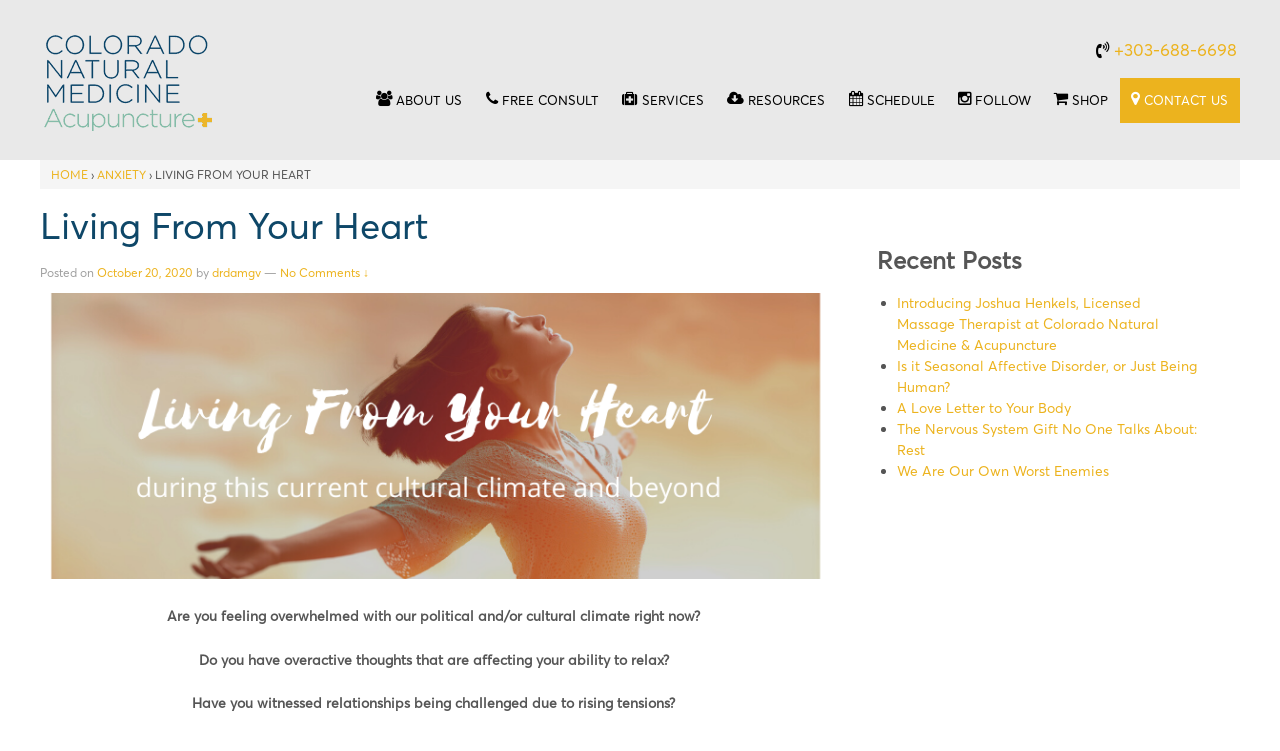

--- FILE ---
content_type: text/html; charset=UTF-8
request_url: https://www.coloradonaturalmed.com/heart-brain-health-natural/
body_size: 14889
content:
	<!doctype html>
	<!--[if !IE]>
	<html class="no-js non-ie" dir="ltr" lang="en-US"
	prefix="og: https://ogp.me/ns#"  prefix="og: http://ogp.me/ns#"> <![endif]-->
	<!--[if IE 7 ]>
	<html class="no-js ie7" dir="ltr" lang="en-US"
	prefix="og: https://ogp.me/ns#"  prefix="og: http://ogp.me/ns#"> <![endif]-->
	<!--[if IE 8 ]>
	<html class="no-js ie8" dir="ltr" lang="en-US"
	prefix="og: https://ogp.me/ns#"  prefix="og: http://ogp.me/ns#"> <![endif]-->
	<!--[if IE 9 ]>
	<html class="no-js ie9" dir="ltr" lang="en-US"
	prefix="og: https://ogp.me/ns#"  prefix="og: http://ogp.me/ns#"> <![endif]-->
	<!--[if gt IE 9]><!-->
<html class="no-js" dir="ltr" lang="en-US"
	prefix="og: https://ogp.me/ns#"  prefix="og: http://ogp.me/ns#"> <!--<![endif]-->
	<head>

		<meta charset="UTF-8"/>
		<meta name="viewport" content="width=device-width, initial-scale=1.0">

		<title>Living From Your Heart - Colorado Natural Medicine</title>

		<link rel="profile" href="https://gmpg.org/xfn/11"/>
		<link rel="pingback" href="https://www.coloradonaturalmed.com/xmlrpc.php"/>
		<link rel="stylesheet" href="https://maxcdn.bootstrapcdn.com/font-awesome/4.6.1/css/font-awesome.min.css">
		<link href='https://fonts.googleapis.com/css?family=Montserrat' rel='stylesheet' type='text/css'>

		<title>Living From Your Heart - Colorado Natural Medicine</title>

		<!-- All in One SEO 4.2.1.1 -->
		<meta name="description" content="How to let your brain rest and restore ..." />
		<meta name="robots" content="max-image-preview:large" />
		<meta name="google-site-verification" content="KOV1rUqM43oTTBoSAc2BDLEIiPhfwdld4-Mswcw-7R8" />
		<meta name="msvalidate.01" content="5924C6172DFBA3BDB9E83EED8E53709A" />
		<meta name="yandex-verification" content="68216b5d79806f88" />
		<link rel="canonical" href="https://www.coloradonaturalmed.com/heart-brain-health-natural/" />
		<meta property="og:locale" content="en_US" />
		<meta property="og:site_name" content="Colorado Natural Medicine - Holistic Medicine | Herbal Medicine | Acupuncture" />
		<meta property="og:type" content="article" />
		<meta property="og:title" content="Living From Your Heart - Colorado Natural Medicine" />
		<meta property="og:description" content="How to let your brain rest and restore ..." />
		<meta property="og:url" content="https://www.coloradonaturalmed.com/heart-brain-health-natural/" />
		<meta property="article:published_time" content="2020-10-20T02:56:03+00:00" />
		<meta property="article:modified_time" content="2020-10-20T02:56:03+00:00" />
		<meta name="twitter:card" content="summary" />
		<meta name="twitter:title" content="Living From Your Heart - Colorado Natural Medicine" />
		<meta name="twitter:description" content="How to let your brain rest and restore ..." />
		<script type="application/ld+json" class="aioseo-schema">
			{"@context":"https:\/\/schema.org","@graph":[{"@type":"WebSite","@id":"https:\/\/www.coloradonaturalmed.com\/#website","url":"https:\/\/www.coloradonaturalmed.com\/","name":"Colorado Natural Medicine","description":"Holistic Medicine | Herbal Medicine | Acupuncture","inLanguage":"en-US","publisher":{"@id":"https:\/\/www.coloradonaturalmed.com\/#organization"}},{"@type":"Organization","@id":"https:\/\/www.coloradonaturalmed.com\/#organization","name":"Colorado Natural Medicine","url":"https:\/\/www.coloradonaturalmed.com\/"},{"@type":"BreadcrumbList","@id":"https:\/\/www.coloradonaturalmed.com\/heart-brain-health-natural\/#breadcrumblist","itemListElement":[{"@type":"ListItem","@id":"https:\/\/www.coloradonaturalmed.com\/#listItem","position":1,"item":{"@type":"WebPage","@id":"https:\/\/www.coloradonaturalmed.com\/","name":"Home","description":"Holistic Medicine | Herbal Medicine | Acupuncture","url":"https:\/\/www.coloradonaturalmed.com\/"},"nextItem":"https:\/\/www.coloradonaturalmed.com\/heart-brain-health-natural\/#listItem"},{"@type":"ListItem","@id":"https:\/\/www.coloradonaturalmed.com\/heart-brain-health-natural\/#listItem","position":2,"item":{"@type":"WebPage","@id":"https:\/\/www.coloradonaturalmed.com\/heart-brain-health-natural\/","name":"Living From Your Heart","description":"How to let your brain rest and restore ...","url":"https:\/\/www.coloradonaturalmed.com\/heart-brain-health-natural\/"},"previousItem":"https:\/\/www.coloradonaturalmed.com\/#listItem"}]},{"@type":"Person","@id":"https:\/\/www.coloradonaturalmed.com\/author\/admin\/#author","url":"https:\/\/www.coloradonaturalmed.com\/author\/admin\/","name":"drdamgv","image":{"@type":"ImageObject","@id":"https:\/\/www.coloradonaturalmed.com\/heart-brain-health-natural\/#authorImage","url":"https:\/\/secure.gravatar.com\/avatar\/8a7097f90c423c4ef4b68ea6f9a65de3?s=96&d=mm&r=g","width":96,"height":96,"caption":"drdamgv"}},{"@type":"WebPage","@id":"https:\/\/www.coloradonaturalmed.com\/heart-brain-health-natural\/#webpage","url":"https:\/\/www.coloradonaturalmed.com\/heart-brain-health-natural\/","name":"Living From Your Heart - Colorado Natural Medicine","description":"How to let your brain rest and restore ...","inLanguage":"en-US","isPartOf":{"@id":"https:\/\/www.coloradonaturalmed.com\/#website"},"breadcrumb":{"@id":"https:\/\/www.coloradonaturalmed.com\/heart-brain-health-natural\/#breadcrumblist"},"author":"https:\/\/www.coloradonaturalmed.com\/author\/admin\/#author","creator":"https:\/\/www.coloradonaturalmed.com\/author\/admin\/#author","image":{"@type":"ImageObject","@id":"https:\/\/www.coloradonaturalmed.com\/#mainImage","url":"https:\/\/www.coloradonaturalmed.com\/wp-content\/uploads\/2020\/10\/Living-From-Your-Heart-2.png","width":830,"height":300,"caption":"healthy natural living, natural path stress help, natural healing anxiety, colorado natural medicine and acupuncture"},"primaryImageOfPage":{"@id":"https:\/\/www.coloradonaturalmed.com\/heart-brain-health-natural\/#mainImage"},"datePublished":"2020-10-20T02:56:03+00:00","dateModified":"2020-10-20T02:56:03+00:00"},{"@type":"BlogPosting","@id":"https:\/\/www.coloradonaturalmed.com\/heart-brain-health-natural\/#blogposting","name":"Living From Your Heart - Colorado Natural Medicine","description":"How to let your brain rest and restore ...","inLanguage":"en-US","headline":"Living From Your Heart","author":{"@id":"https:\/\/www.coloradonaturalmed.com\/author\/admin\/#author"},"publisher":{"@id":"https:\/\/www.coloradonaturalmed.com\/#organization"},"datePublished":"2020-10-20T02:56:03+00:00","dateModified":"2020-10-20T02:56:03+00:00","articleSection":"Anxiety, blog, Functional Medicine, mental health, Natural Medicine, Natural Remedies, Self Care, brain health, covid 19 mental health, functional medicine anxiety, heart health, mental health, natural medicine anxiety, natural medicine stress","mainEntityOfPage":{"@id":"https:\/\/www.coloradonaturalmed.com\/heart-brain-health-natural\/#webpage"},"isPartOf":{"@id":"https:\/\/www.coloradonaturalmed.com\/heart-brain-health-natural\/#webpage"},"image":{"@type":"ImageObject","@id":"https:\/\/www.coloradonaturalmed.com\/#articleImage","url":"https:\/\/www.coloradonaturalmed.com\/wp-content\/uploads\/2020\/10\/Living-From-Your-Heart-2.png","width":830,"height":300,"caption":"healthy natural living, natural path stress help, natural healing anxiety, colorado natural medicine and acupuncture"}}]}
		</script>
		<!-- All in One SEO -->


<!-- Google Tag Manager for WordPress by DuracellTomi - http://duracelltomi.com -->
<script data-cfasync="false" type="text/javascript">
	var gtm4wp_datalayer_name = "dataLayer";
	var dataLayer = dataLayer || []
</script>
<!-- End Google Tag Manager for WordPress by DuracellTomi -->
<!-- This site is optimized with the Yoast SEO plugin v3.3.1 - https://yoast.com/wordpress/plugins/seo/ -->
<meta name="description" content="Doctor Adam Graves discusses how to move energy to your heart and why it can help with anxiety. Give your brain rest and restoration time. Here&#039;s how ..."/>
<meta name="robots" content="noodp"/>
<meta name="keywords" content="Naturopathic Medicine treatment, acupuncture, massage, natural path health, Castle Rock"/>
<link rel="canonical" href="https://www.coloradonaturalmed.com/heart-brain-health-natural/" />
<meta property="og:locale" content="en_US" />
<meta property="og:type" content="article" />
<meta property="og:title" content="Living From Your Heart | Heart, Health, Energy | Natural Health" />
<meta property="og:description" content="Doctor Adam Graves discusses how to move energy to your heart and why it can help with anxiety. Give your brain rest and restoration time. Here&#039;s how ..." />
<meta property="og:url" content="https://www.coloradonaturalmed.com/heart-brain-health-natural/" />
<meta property="og:site_name" content="Colorado Natural Medicine" />
<meta property="article:publisher" content="https://www.facebook.com/DoctorGraves/" />
<meta property="article:tag" content="brain health" />
<meta property="article:tag" content="covid 19 mental health" />
<meta property="article:tag" content="functional medicine anxiety" />
<meta property="article:tag" content="heart health" />
<meta property="article:tag" content="mental health" />
<meta property="article:tag" content="natural medicine anxiety" />
<meta property="article:tag" content="natural medicine stress" />
<meta property="article:section" content="Anxiety" />
<meta property="article:published_time" content="2020-10-20T02:56:03+00:00" />
<meta property="og:image" content="https://www.coloradonaturalmed.com/wp-content/uploads/2020/10/Living-From-Your-Heart-2.png" />
<meta property="og:image:width" content="830" />
<meta property="og:image:height" content="300" />
<!-- / Yoast SEO plugin. -->

<link rel='dns-prefetch' href='//maxcdn.bootstrapcdn.com' />
<link rel='dns-prefetch' href='//s.w.org' />
<link rel="alternate" type="application/rss+xml" title="Colorado Natural Medicine &raquo; Feed" href="https://www.coloradonaturalmed.com/feed/" />
<link rel="alternate" type="application/rss+xml" title="Colorado Natural Medicine &raquo; Comments Feed" href="https://www.coloradonaturalmed.com/comments/feed/" />
<link rel="alternate" type="application/rss+xml" title="Colorado Natural Medicine &raquo; Living From Your Heart Comments Feed" href="https://www.coloradonaturalmed.com/heart-brain-health-natural/feed/" />
		<script type="text/javascript">
			window._wpemojiSettings = {"baseUrl":"https:\/\/s.w.org\/images\/core\/emoji\/11\/72x72\/","ext":".png","svgUrl":"https:\/\/s.w.org\/images\/core\/emoji\/11\/svg\/","svgExt":".svg","source":{"concatemoji":"https:\/\/www.coloradonaturalmed.com\/wp-includes\/js\/wp-emoji-release.min.js"}};
			!function(e,a,t){var n,r,o,i=a.createElement("canvas"),p=i.getContext&&i.getContext("2d");function s(e,t){var a=String.fromCharCode;p.clearRect(0,0,i.width,i.height),p.fillText(a.apply(this,e),0,0);e=i.toDataURL();return p.clearRect(0,0,i.width,i.height),p.fillText(a.apply(this,t),0,0),e===i.toDataURL()}function c(e){var t=a.createElement("script");t.src=e,t.defer=t.type="text/javascript",a.getElementsByTagName("head")[0].appendChild(t)}for(o=Array("flag","emoji"),t.supports={everything:!0,everythingExceptFlag:!0},r=0;r<o.length;r++)t.supports[o[r]]=function(e){if(!p||!p.fillText)return!1;switch(p.textBaseline="top",p.font="600 32px Arial",e){case"flag":return s([55356,56826,55356,56819],[55356,56826,8203,55356,56819])?!1:!s([55356,57332,56128,56423,56128,56418,56128,56421,56128,56430,56128,56423,56128,56447],[55356,57332,8203,56128,56423,8203,56128,56418,8203,56128,56421,8203,56128,56430,8203,56128,56423,8203,56128,56447]);case"emoji":return!s([55358,56760,9792,65039],[55358,56760,8203,9792,65039])}return!1}(o[r]),t.supports.everything=t.supports.everything&&t.supports[o[r]],"flag"!==o[r]&&(t.supports.everythingExceptFlag=t.supports.everythingExceptFlag&&t.supports[o[r]]);t.supports.everythingExceptFlag=t.supports.everythingExceptFlag&&!t.supports.flag,t.DOMReady=!1,t.readyCallback=function(){t.DOMReady=!0},t.supports.everything||(n=function(){t.readyCallback()},a.addEventListener?(a.addEventListener("DOMContentLoaded",n,!1),e.addEventListener("load",n,!1)):(e.attachEvent("onload",n),a.attachEvent("onreadystatechange",function(){"complete"===a.readyState&&t.readyCallback()})),(n=t.source||{}).concatemoji?c(n.concatemoji):n.wpemoji&&n.twemoji&&(c(n.twemoji),c(n.wpemoji)))}(window,document,window._wpemojiSettings);
		</script>
		<style type="text/css">
img.wp-smiley,
img.emoji {
	display: inline !important;
	border: none !important;
	box-shadow: none !important;
	height: 1em !important;
	width: 1em !important;
	margin: 0 .07em !important;
	vertical-align: -0.1em !important;
	background: none !important;
	padding: 0 !important;
}
</style>
<link rel='stylesheet' id='font-awesome-css'  href='https://www.coloradonaturalmed.com/wp-content/plugins/menu-icons/vendor/codeinwp/icon-picker/css/types/font-awesome.min.css' type='text/css' media='all' />
<link rel='stylesheet' id='menu-icons-extra-css'  href='https://www.coloradonaturalmed.com/wp-content/plugins/menu-icons/css/extra.min.css' type='text/css' media='all' />
<link rel='stylesheet' id='contact-form-7-css'  href='https://www.coloradonaturalmed.com/wp-content/plugins/contact-form-7/includes/css/styles.css' type='text/css' media='all' />
<link rel='stylesheet' id='cff-css'  href='https://www.coloradonaturalmed.com/wp-content/plugins/custom-facebook-feed/css/cff-style.css' type='text/css' media='all' />
<link rel='stylesheet' id='cff-font-awesome-css'  href='https://maxcdn.bootstrapcdn.com/font-awesome/4.5.0/css/font-awesome.min.css' type='text/css' media='all' />
<link rel='stylesheet' id='mediaelement-css'  href='https://www.coloradonaturalmed.com/wp-includes/js/mediaelement/mediaelementplayer-legacy.min.css' type='text/css' media='all' />
<link rel='stylesheet' id='wp-mediaelement-css'  href='https://www.coloradonaturalmed.com/wp-includes/js/mediaelement/wp-mediaelement.min.css' type='text/css' media='all' />
<link rel='stylesheet' id='fvp-frontend-css'  href='https://www.coloradonaturalmed.com/wp-content/plugins/featured-video-plus/styles/frontend.css' type='text/css' media='all' />
<link rel='stylesheet' id='wp-pagenavi-css'  href='https://www.coloradonaturalmed.com/wp-content/plugins/wp-pagenavi/pagenavi-css.css' type='text/css' media='all' />
<link rel='stylesheet' id='testimonial-rotator-style-css'  href='https://www.coloradonaturalmed.com/wp-content/plugins/testimonial-rotator/testimonial-rotator-style.css' type='text/css' media='all' />
<link rel='stylesheet' id='responsive-style-css'  href='https://www.coloradonaturalmed.com/wp-content/themes/responsive/core/css/style.css' type='text/css' media='all' />
<link rel='stylesheet' id='responsive-child-style-css'  href='https://www.coloradonaturalmed.com/wp-content/themes/responsive-child/core/css/style.css' type='text/css' media='all' />
<link rel='stylesheet' id='responsive-media-queries-css'  href='https://www.coloradonaturalmed.com/wp-content/themes/responsive-child/core/css/responsive.css' type='text/css' media='all' />
<link rel='https://api.w.org/' href='https://www.coloradonaturalmed.com/wp-json/' />
<link rel="EditURI" type="application/rsd+xml" title="RSD" href="https://www.coloradonaturalmed.com/xmlrpc.php?rsd" />
<link rel="wlwmanifest" type="application/wlwmanifest+xml" href="https://www.coloradonaturalmed.com/wp-includes/wlwmanifest.xml" /> 

<link rel='shortlink' href='https://www.coloradonaturalmed.com/?p=2884' />
<link rel="alternate" type="application/json+oembed" href="https://www.coloradonaturalmed.com/wp-json/oembed/1.0/embed?url=https%3A%2F%2Fwww.coloradonaturalmed.com%2Fheart-brain-health-natural%2F" />
<link rel="alternate" type="text/xml+oembed" href="https://www.coloradonaturalmed.com/wp-json/oembed/1.0/embed?url=https%3A%2F%2Fwww.coloradonaturalmed.com%2Fheart-brain-health-natural%2F&#038;format=xml" />
<script type="text/javascript">
var _gaq = _gaq || [];
_gaq.push(['_setAccount', 'UA-5808483-3']);
_gaq.push(['_trackPageview']);
(function() {
var ga = document.createElement('script'); ga.type = 'text/javascript'; ga.async = true;
ga.src = ('https:' == document.location.protocol ? 'https://ssl' : 'http://www') + '.google-analytics.com/ga.js';
var s = document.getElementsByTagName('script')[0]; s.parentNode.insertBefore(ga, s);
})();
</script>
<script>
  (function(i,s,o,g,r,a,m){i['GoogleAnalyticsObject']=r;i[r]=i[r]||function(){
  (i[r].q=i[r].q||[]).push(arguments)},i[r].l=1*new Date();a=s.createElement(o),
  m=s.getElementsByTagName(o)[0];a.async=1;a.src=g;m.parentNode.insertBefore(a,m)
  })(window,document,'script','https://www.google-analytics.com/analytics.js','ga');

  ga('create', 'UA-5808483-4', 'auto');
  ga('send', 'pageview');

</script>		<script type="text/javascript">
			var _statcounter = _statcounter || [];
			_statcounter.push({"tags": {"author": "aslan neferler tim"}});
		</script>
		
		<!-- Facebook Pixel code is added on this page by PixelYourSite FREE v5.0.8 plugin. You can test it with Pixel Helper Chrome Extension. -->

			<script>
		jQuery(document).ready(function(){
		var copyright_text = "coloradonaturalmed.com";
		var cyberchimps_link = "1";
		var siteurl = "https://www.coloradonaturalmed.com"; 
		if(copyright_text == "")
		{
			jQuery(".copyright #copyright_link").text(" "+"Default copyright text");
		}
		else{ 
			jQuery(".copyright #copyright_link").text(" "+copyright_text);
		}
		jQuery(".copyright #copyright_link").attr('href',siteurl);
		if(cyberchimps_link == 1)
		{
			jQuery(".powered").css("display","block");
		}
		else{
			jQuery(".powered").css("display","none");
		}
		});
	</script>
<!-- We need this for debugging -->
<!-- Responsive 1.9.8.4 -->
<!-- responsive-child 1.9.8.2 -->
<link rel="preconnect" href="//code.tidio.co">
<!-- Google Tag Manager for WordPress by DuracellTomi -->
<script data-cfasync="false" type="text/javascript">
	dataLayer.push({"pagePostType":"post","pagePostType2":"single-post","pageCategory":["anxiety","blog","functional-medicine","mental-health","natural-medicine","natural-remedies","self-care"],"pageAttributes":["brain-health","covid-19-mental-health","functional-medicine-anxiety","heart-health","mental-health","natural-medicine-anxiety","natural-medicine-stress"],"pagePostAuthor":"drdamgv"});
</script>		<style type="text/css" id="wp-custom-css">
			@media screen and (max-width: 600px) {
  #popmake-2275 {
    min-width: 90% !important;
    top: 100px;
    left: 1px !important;
  }
}

#mc_embed_signup_scroll label
{
	display: none;
}
#mc_embed_signup_scroll .email
{
	background: #eceded;
    box-shadow: none;
    border-radius: 0 !important;
    border: 1px solid #c6caca;
    width: 53% !important;
    height: 70px;
    padding: 0 32px !important;
    display: inline-block !important;
    margin-right: 1px !important;
    margin-bottom:11 !important;
    color: #000;
    display: inline-block;
}
#mc_embed_signup_scroll .clear
{
	    width: 33% !important;
    display: inline-block !important;
    margin-bottom: 0 !important;
}
#mc_embed_signup_scroll .clear input
{
	width: 100% !important;
    display: block !important;
    background: #ecb31e;
    color: #fff;
    text-shadow: none;
    text-transform: uppercase;
    font-weight: normal;
    border: none;
    padding: 25px 47px;
    border-radius: 0;
    font-size: 21px;
    outline: none;
    transition: all 0.4s ease-in-out;
    letter-spacing: 4px;
    margin-bottom: 0 !important;
    height: 70px;
    line-height: unset;
}

#mc_embed_signup form {
	text-align: center !important;
	padding: 10px 0 0px 1% !important;
}		</style>
	<!-- Custom CSS Styles -->
<style type="text/css" media="screen">
.blog-area{
background: #f5f5f5;
}
.blog-area li{
list-style: none;
}
.blg-list .col-460 {
    width: 44.93617%;
    background: #fff;
    border: 1px solid #d8d8d8;
    box-sizing: border-box;
    margin-right: 5%;
       margin-bottom: 5%;
}
.blg-heading a {
    text-transform: capitalize;
    color: #333;
    font-weight: normal;
}
.blg-list li figure{
height: 100%;
}
.blog-cont{
padding: 20px;
}
.blog-cont h4 {
    margin: 0 0 10px 0;
font-size: 18px;
    line-height: 1.3;
}
.blog-area #widgets {
    margin-top: 0;
    padding-left: 30px;
    border-left: 1px solid rgba(0, 0, 0, 0.1);
    box-sizing: border-box;
}
.blog-area #widgets ul {
    margin-top: 0;
    padding: 0;
}
.blog-area #widgets ul li{
    margin-bottom: 0.5em;
}
.blog-area #widgets ul li a{
    margin-top: 0;
    padding: 0;
   color: #666
}
.blog-area .widget-wrapper{
padding: 0;
}
.blog-area .widget-wrapper h3{
font-size: 18px;
font-weight: normal;
}

.home_page{
margin-right: 2.127659574468% !important;
}
a, a:hover, a:visited, a:active, a:focus, .single .entry-content a, .single .entry-content a:hover, .single .entry-content a:visited, .single .entry-content a:active, .single .entry-content a:focus, .page .entry-content a, .page .entry-content a:hover, .page .entry-content a:visited, .page .entry-content a:active, .page .entry-content a:focus {
    color: #ecb31e;
}

@media only screen and (min-width: 761px ) {
	.blg-list li { list-style: none; float: left; width: 48%; margin-right: 2%; }
}
	.blg-list li { list-style: none; }

</style>

<script>
  (function(i,s,o,g,r,a,m){i['GoogleAnalyticsObject']=r;i[r]=i[r]||function(){
  (i[r].q=i[r].q||[]).push(arguments)},i[r].l=1*new Date();a=s.createElement(o),
  m=s.getElementsByTagName(o)[0];a.async=1;a.src=g;m.parentNode.insertBefore(a,m)
  })(window,document,'script','https://www.google-analytics.com/analytics.js','ga');

  ga('create', 'UA-79513223-1', 'auto');
  ga('send', 'pageview');

</script>

<meta name="google-site-verification" content="Ie-8AJUmlbR7-ZBs7MG-aCjHeZ688Wh4NlfxD2wasiE" />
<!-- Facebook Pixel Code -->
<script>
!function(f,b,e,v,n,t,s)
{if(f.fbq)return;n=f.fbq=function(){n.callMethod?
n.callMethod.apply(n,arguments):n.queue.push(arguments)};
if(!f._fbq)f._fbq=n;n.push=n;n.loaded=!0;n.version='2.0';
n.queue=[];t=b.createElement(e);t.async=!0;
t.src=v;s=b.getElementsByTagName(e)[0];
s.parentNode.insertBefore(t,s)}(window,document,'script',
'https://connect.facebook.net/en_US/fbevents.js');
 fbq('init', '192185151555210'); 
fbq('track', 'PageView');
</script>
<noscript>
 <img height="1" width="1" 
src="https://www.facebook.com/tr?id=192185151555210&ev=PageView
&noscript=1"/>
</noscript>
<!-- End Facebook Pixel Code -->
	</head>

<body class="post-template-default single single-post postid-2884 single-format-standard">


<header id="inner-header">
<div id="container" class="hfeed">
	<div id="header">
		
		
		
		
			<div id="logo">
				<a href="https://www.coloradonaturalmed.com/"><img src="https://www.coloradonaturalmed.com/wp-content/uploads/2018/10/cropped-logo-1.png" width="185" height="105" alt="Colorado Natural Medicine"/></a>
			</div><!-- end of #logo -->

		
		
			<div id="top-widget" class="top-widget">
		
		
			<div id="text-4" class="widget_text">			<div class="textwidget"><i class="fa fa-volume-control-phone" aria-hidden="true"></i>  <a href="tel:3036886698"> +303-688-6698</a></div>
		</div>
		
			</div><!-- end of #top-widget -->
		<div class="main-nav"><ul id="menu-main-menu" class="menu"><li id="menu-item-24" class="menu-item menu-item-type-post_type menu-item-object-page menu-item-has-children menu-item-24"><a target="_blank" href="https://www.coloradonaturalmed.com/about-us/"><i class="_mi _before fa fa-users" aria-hidden="true"></i><span>about us</span></a>
<ul class="sub-menu">
	<li id="menu-item-66" class="menu-item menu-item-type-post_type menu-item-object-page menu-item-66"><a target="_blank" href="https://www.coloradonaturalmed.com/about-us/meet-the-providers/">Meet the Providers</a></li>
	<li id="menu-item-65" class="menu-item menu-item-type-post_type menu-item-object-page menu-item-65"><a target="_blank" href="https://www.coloradonaturalmed.com/success-stories/">Success Stories</a></li>
	<li id="menu-item-1199" class="menu-item menu-item-type-post_type menu-item-object-page menu-item-1199"><a target="_blank" href="https://www.coloradonaturalmed.com/about-us/colorado-natural-medicine-acupuncture-scholarship/">Spring Scholarship</a></li>
</ul>
</li>
<li id="menu-item-1712" class="menu-item menu-item-type-post_type menu-item-object-page menu-item-1712"><a target="_blank" href="https://www.coloradonaturalmed.com/free-acupuncture-consultation/"><i class="_mi _before fa fa-phone" aria-hidden="true"></i><span>Free Consult</span></a></li>
<li id="menu-item-23" class="menu-item menu-item-type-post_type menu-item-object-page menu-item-has-children menu-item-23"><a target="_blank" href="https://www.coloradonaturalmed.com/services/"><i class="_mi _before fa fa-medkit" aria-hidden="true"></i><span>services</span></a>
<ul class="sub-menu">
	<li id="menu-item-174" class="menu-item menu-item-type-post_type menu-item-object-page menu-item-174"><a target="_blank" href="https://www.coloradonaturalmed.com/naturopathic-medicine/">Naturopathic Medicine</a></li>
	<li id="menu-item-4386" class="menu-item menu-item-type-custom menu-item-object-custom menu-item-4386"><a href="https://coloradonaturalmed.wellproz.com/patient/home">Functional &#038; Lab Testing</a></li>
	<li id="menu-item-173" class="menu-item menu-item-type-post_type menu-item-object-page menu-item-has-children menu-item-173"><a target="_blank" href="https://www.coloradonaturalmed.com/acupuncture/">Acupuncture</a>
	<ul class="sub-menu">
		<li id="menu-item-755" class="menu-item menu-item-type-post_type menu-item-object-page menu-item-755"><a target="_blank" href="https://www.coloradonaturalmed.com/acupuncture/injection-therapy-biopuncture-point-injection/">Injection Therapy</a></li>
		<li id="menu-item-4109" class="menu-item menu-item-type-post_type menu-item-object-page menu-item-4109"><a href="https://www.coloradonaturalmed.com/acupuncture/aesthetic-acupuncture-colorado-natural-medicine/">Aesthetic Acupuncture: Facial Acupuncture ~ Microneedling ~ Nanoneedling</a></li>
	</ul>
</li>
	<li id="menu-item-172" class="menu-item menu-item-type-post_type menu-item-object-page menu-item-172"><a target="_blank" href="https://www.coloradonaturalmed.com/nutrition/">Nutrition</a></li>
	<li id="menu-item-171" class="menu-item menu-item-type-post_type menu-item-object-page menu-item-has-children menu-item-171"><a target="_blank" href="https://www.coloradonaturalmed.com/massage/">Massage</a>
	<ul class="sub-menu">
		<li id="menu-item-3073" class="menu-item menu-item-type-post_type menu-item-object-page menu-item-3073"><a href="https://www.coloradonaturalmed.com/massage/deep-tissue-massage-castle-rock/">Deep Tissue Massage</a></li>
		<li id="menu-item-3072" class="menu-item menu-item-type-post_type menu-item-object-page menu-item-3072"><a href="https://www.coloradonaturalmed.com/massage/sports-massage-therapy-castle-rock/">Sports Massage</a></li>
		<li id="menu-item-3071" class="menu-item menu-item-type-post_type menu-item-object-page menu-item-3071"><a href="https://www.coloradonaturalmed.com/massage/trigger-point-release-massage-castle-rock/">Trigger Point Release Massage</a></li>
		<li id="menu-item-979" class="menu-item menu-item-type-post_type menu-item-object-page menu-item-979"><a target="_blank" href="https://www.coloradonaturalmed.com/services/cupping-massage-therapy/">Cupping Therapy</a></li>
	</ul>
</li>
	<li id="menu-item-923" class="menu-item menu-item-type-post_type menu-item-object-page menu-item-923"><a target="_blank" href="https://www.coloradonaturalmed.com/services/holistic-counseling-castle-rock/">Holistic Counseling</a></li>
	<li id="menu-item-1658" class="menu-item menu-item-type-post_type menu-item-object-page menu-item-1658"><a href="https://www.coloradonaturalmed.com/services/art-therapy/">Art Therapy</a></li>
</ul>
</li>
<li id="menu-item-64" class="menu-item menu-item-type-post_type menu-item-object-page menu-item-has-children menu-item-64"><a target="_blank" href="https://www.coloradonaturalmed.com/resources/"><i class="_mi _before fa fa-cloud-download" aria-hidden="true"></i><span>Resources</span></a>
<ul class="sub-menu">
	<li id="menu-item-4442" class="menu-item menu-item-type-custom menu-item-object-custom menu-item-4442"><a href="https://go.coloradonaturalmed.com/guide">Free PDF Guide</a></li>
	<li id="menu-item-4443" class="menu-item menu-item-type-custom menu-item-object-custom menu-item-4443"><a href="https://go.coloradonaturalmed.com/quiz">Free Quiz</a></li>
	<li id="menu-item-4444" class="menu-item menu-item-type-custom menu-item-object-custom menu-item-4444"><a href="https://go.coloradonaturalmed.com/discovery-call">Free Discovery Consult</a></li>
	<li id="menu-item-21" class="menu-item menu-item-type-post_type menu-item-object-page menu-item-21"><a target="_blank" href="https://www.coloradonaturalmed.com/patient-form/">Patient Forms</a></li>
	<li id="menu-item-20" class="menu-item menu-item-type-post_type menu-item-object-page menu-item-20"><a target="_blank" href="https://www.coloradonaturalmed.com/blog/">Blog</a></li>
</ul>
</li>
<li id="menu-item-2782" class="menu-item menu-item-type-custom menu-item-object-custom menu-item-2782"><a href="https://dradamgraves.janeapp.com/"><i class="_mi _before fa fa-calendar" aria-hidden="true"></i><span>Schedule</span></a></li>
<li id="menu-item-2108" class="menu-item menu-item-type-post_type menu-item-object-page menu-item-2108"><a target="_blank" href="https://www.coloradonaturalmed.com/follow-dr-adam-graves/"><i class="_mi _before fa fa-instagram" aria-hidden="true"></i><span>Follow</span></a></li>
<li id="menu-item-242" class="menu-item menu-item-type-custom menu-item-object-custom menu-item-has-children menu-item-242"><a target="_blank" href="https://www.healthwavehq.com/welcome/drgraves"><i class="_mi _before fa fa-shopping-cart" aria-hidden="true"></i><span>shop</span></a>
<ul class="sub-menu">
	<li id="menu-item-2305" class="menu-item menu-item-type-custom menu-item-object-custom menu-item-2305"><a target="_blank" href="https://www.healthwavehq.com/welcome/drgraves">Order Online</a></li>
	<li id="menu-item-2311" class="menu-item menu-item-type-post_type menu-item-object-page menu-item-2311"><a href="https://www.coloradonaturalmed.com/shop/natural-medicine-retail-shop-cbd-dispensary/">Retail Shop &#038; Dispensary</a></li>
</ul>
</li>
<li id="menu-item-18" class="menu-item menu-item-type-post_type menu-item-object-page menu-item-18"><a target="_blank" href="https://www.coloradonaturalmed.com/contact-us/"><i class="_mi _before fa fa-map-marker" aria-hidden="true"></i><span>Contact Us</span></a></li>
</ul></div>
		
		
	</div><!-- end of #header -->
	</div><!-- end of #container -->
</header>
<!---inner page header end---->





	<div class="skip-container cf">
		<a class="skip-link screen-reader-text focusable" href="#content">&darr; Skip to Main Content</a>
	</div><!-- .skip-container -->



<div id="container">
<div class="breadcrumb-list" xmlns:v="http://rdf.data-vocabulary.org/#"><span class="breadcrumb" typeof="v:Breadcrumb"><a rel="v:url" property="v:title" href="https://www.coloradonaturalmed.com/">Home</a></span> <span class="chevron">&#8250;</span> <span class="breadcrumb" typeof="v:Breadcrumb"><a rel="v:url" property="v:title" href="https://www.coloradonaturalmed.com/category/anxiety/">Anxiety</a></span> <span class="chevron">&#8250;</span> <span class="breadcrumb-current">Living From Your Heart</span></div><div id="content" class="grid col-620">
									<div id="post-2884" class="post-2884 post type-post status-publish format-standard has-post-thumbnail hentry category-anxiety category-blog category-functional-medicine category-mental-health category-natural-medicine category-natural-remedies category-self-care tag-brain-health tag-covid-19-mental-health tag-functional-medicine-anxiety tag-heart-health tag-mental-health tag-natural-medicine-anxiety tag-natural-medicine-stress">
								
	<h1 class="entry-title post-title">Living From Your Heart</h1>

<div class="post-meta">
	<span class="meta-prep meta-prep-author posted">Posted on </span><a href="https://www.coloradonaturalmed.com/heart-brain-health-natural/" title="Living From Your Heart" rel="bookmark"><time class="timestamp updated" datetime="2020-10-20T02:56:03+00:00">October 20, 2020</time></a><span class="byline"> by </span><span class="author vcard"><a class="url fn n" href="https://www.coloradonaturalmed.com/author/admin/" title="View all posts by drdamgv">drdamgv</a></span>
			<span class="comments-link">
		<span class="mdash">&mdash;</span>
			<a href="https://www.coloradonaturalmed.com/heart-brain-health-natural/#respond">No Comments &darr;</a>		</span>
	</div><!-- end of .post-meta -->
				<div class="post-entry">
				<figure class="single-entry">
					<img width="830" height="300" src="https://www.coloradonaturalmed.com/wp-content/uploads/2020/10/Living-From-Your-Heart-2.png" class="attachment-post-thumbnail size-post-thumbnail wp-post-image" alt="healthy natural living, natural path stress help, natural healing anxiety, colorado natural medicine and acupuncture" srcset="https://www.coloradonaturalmed.com/wp-content/uploads/2020/10/Living-From-Your-Heart-2.png 830w, https://www.coloradonaturalmed.com/wp-content/uploads/2020/10/Living-From-Your-Heart-2-300x108.png 300w, https://www.coloradonaturalmed.com/wp-content/uploads/2020/10/Living-From-Your-Heart-2-100x36.png 100w, https://www.coloradonaturalmed.com/wp-content/uploads/2020/10/Living-From-Your-Heart-2-150x54.png 150w, https://www.coloradonaturalmed.com/wp-content/uploads/2020/10/Living-From-Your-Heart-2-200x72.png 200w, https://www.coloradonaturalmed.com/wp-content/uploads/2020/10/Living-From-Your-Heart-2-450x163.png 450w, https://www.coloradonaturalmed.com/wp-content/uploads/2020/10/Living-From-Your-Heart-2-600x217.png 600w" sizes="(max-width: 830px) 100vw, 830px" />					</figure>
					<!--<div id="j-social">[osd_social_media_sharing]</div>-->
					
					<p style="text-align: center;"><strong>Are you feeling overwhelmed with our political and/or cultural climate right now?</strong><strong> </strong></p>
<p style="text-align: center;"><strong>Do you have overactive thoughts that are affecting your ability to relax?</strong><strong> </strong></p>
<p style="text-align: center;"><strong>Have you witnessed relationships being challenged due to rising tensions?</strong><strong> </strong></p>
<p>This time in our world is complicated.  For many, it’s filled with concern and anxiety &#8211; both valid considering the climate of our culture right now &#8211; which is why living from your heart rather than just out of your head can make for more grounded living and better health.</p>
<p>Have you ever heard someone say, <strong>“Just get out of your head?”</strong></p>
<p>Eastern medicine philosophy would say there is something to that!</p>
<p>In today’s world, our culture is work.  Our minds and thoughts are who we are and the brain is required to do its job 24 hours a day.</p>
<p>This may seem productive, and throughout the day, it should be.  But our brains haven’t evolved with the growing expectations and stress we face today (they are still constantly looking for threats to try and protect us as they did many years ago) which means that we can have a hard time finding clarity, compassion, and calm in our daily lives.</p>
<p>When we live in this mode consistently, it can lead to:</p>
<ul>
<li><strong>overactive thoughts</strong></li>
<li><strong>stress</strong></li>
<li><strong>worry</strong></li>
<li><strong>anxiety</strong></li>
<li><strong>anger</strong></li>
<li><strong>trouble relaxing</strong></li>
<li><strong>sleep issues</strong></li>
<li><strong>mood imbalances</strong></li>
<li><strong>agitation</strong></li>
</ul>
<p>as well as social issues such as <strong>disconnect from others</strong> and <strong>broken relationships</strong>.</p>
<p><strong>Why is this important now more than ever?</strong></p>
<p>Think of the news…social media…political signs…and other areas where there is anger, upset, fear, and divisiveness.  Do you feel like you are part of a fear-based, individualized, productivity culture?</p>
<p>These areas of our life can suck energy out of us and when our energy is a limited resource, being part of the constant struggle in our world can leave us depleted and exhausted.</p>
<p><strong>This is why syncing with your heart may be the answer you are in need of.</strong></p>
<p>Living from your heart is about learning to use your brain for needs throughout the day, but at intervals and especially at night, moving your energy to your heart, which allows for kindness, compassion, clarity, and love.</p>
<p><strong>How do you do that?</strong></p>
<p>Actions such as:</p>
<ul>
<li><strong>movement</strong> (walking, hiking, yoga, yard work, gardening, biking, etc.)</li>
<li><strong>touch</strong> (acupuncture, massage, warm baths)</li>
<li><strong>meditation</strong> (deep breathing, forest bathing, focusing on your feet when very stressed to move energy down the body)</li>
<li><strong>diet</strong> (whole seasonal foods with clean protein, warm tea, <a href="https://minimalistbaker.com/5-minute-vegan-golden-milk/">golden milk</a> with added adaptogens such as boswelia, maca, and ashwagandha)</li>
<li><strong>herbs</strong> (such as Adrenal Response® by Innate Response Formulas, Lavela WS1265&#x2122; by Integrative Therapeutics®, and/or CBD oil)</li>
<li><strong>limiting or taking a break from news and social media</strong></li>
<li><strong>turning off electronics at night</strong></li>
<li><strong>cooking a family meal together</strong></li>
<li><strong>closing your computer and eating lunch outside</strong></li>
<li><strong>reading</strong></li>
<li><strong>journaling</strong></li>
<li><strong>gardening</strong></li>
<li><strong>connecting with others in meaningful ways without political discussion</strong></li>
</ul>
<p>can all help the brain rest and restore itself so you can process your emotions, relax and unwind, and appreciate the world around you rather than detest it.</p>
<p>Have you been living out of your head too much lately and are ready to bring that energy to your heart?</p>
<p>If you live in Castle Rock, Castle Pines, Lone Tree, Highlands Ranch, Centennial, Parker, Larkspur, Monument, Colorado Springs, or the greater Denver metro area and would like support in doing this, please call us at <strong>(303) 688-6698</strong> or <a href="https://dradamgraves.janeapp.com/#/staff_member/1/treatment/1"><strong>click here to schedule a free 15 minute phone consultation with Dr. Graves</strong> </a>to talk about how you are feeling in today’s cultural climate and to learn how natural medicine can help balance your energy for a healthier and happier life…even during these times.</p>

					
									</div><!-- end of .post-entry -->

				<div class="navigation">
					<div class="previous">&#8249; <a href="https://www.coloradonaturalmed.com/non-biased-covid-19-prevention-natural/" rel="prev">COVID-19</a></div>
					<div class="next"><a href="https://www.coloradonaturalmed.com/acupuncture-treatments/" rel="next">Acupuncture Treatments</a> &#8250;</div>
				</div><!-- end of .navigation -->

				

	<div class="post-data">
		Posted in <a href="https://www.coloradonaturalmed.com/category/anxiety/">Anxiety</a>, <a href="https://www.coloradonaturalmed.com/category/blog/">blog</a>, <a href="https://www.coloradonaturalmed.com/category/functional-medicine/">Functional Medicine</a>, <a href="https://www.coloradonaturalmed.com/category/mental-health/">mental health</a>, <a href="https://www.coloradonaturalmed.com/category/natural-medicine/">Natural Medicine</a>, <a href="https://www.coloradonaturalmed.com/category/natural-remedies/">Natural Remedies</a>, <a href="https://www.coloradonaturalmed.com/category/self-care/">Self Care</a>		Tagged with: <a href="https://www.coloradonaturalmed.com/tag/brain-health/" rel="tag">brain health</a>, <a href="https://www.coloradonaturalmed.com/tag/covid-19-mental-health/" rel="tag">covid 19 mental health</a>, <a href="https://www.coloradonaturalmed.com/tag/functional-medicine-anxiety/" rel="tag">functional medicine anxiety</a>, <a href="https://www.coloradonaturalmed.com/tag/heart-health/" rel="tag">heart health</a>, <a href="https://www.coloradonaturalmed.com/tag/mental-health/" rel="tag">mental health</a>, <a href="https://www.coloradonaturalmed.com/tag/natural-medicine-anxiety/" rel="tag">natural medicine anxiety</a>, <a href="https://www.coloradonaturalmed.com/tag/natural-medicine-stress/" rel="tag">natural medicine stress</a><br />	</div><!-- end of .post-data -->


<div class="post-edit"></div>
							</div><!-- end of #post-2884 -->
			
						




		<div id="respond" class="comment-respond">
		<h3 id="reply-title" class="comment-reply-title">Leave a Reply <small><a rel="nofollow" id="cancel-comment-reply-link" href="/heart-brain-health-natural/#respond" style="display:none;">Cancel reply</a></small></h3>			<form action="https://www.coloradonaturalmed.com/wp-comments-post.php" method="post" id="commentform" class="comment-form">
				<p class="comment-notes"><span id="email-notes">Your email address will not be published.</span> Required fields are marked <span class="required">*</span></p><p class="comment-form-comment"><label for="comment">Comment</label> <textarea id="comment" name="comment" cols="45" rows="8" maxlength="65525" required="required"></textarea></p><p class="comment-form-author"><label for="author">Name</label> <span class="required">*</span><input id="author" name="author" type="text" value="" size="30" /></p>
<p class="comment-form-email"><label for="email">E-mail</label> <span class="required">*</span><input id="email" name="email" type="text" value="" size="30" /></p>
<p class="comment-form-url"><label for="url">Website</label><input id="url" name="url" type="text" value="" size="30" /></p>
<p class="aiowps-captcha"><label>Please enter an answer in digits:</label><div class="aiowps-captcha-equation"><strong>6 &#8722; 5 = <input type="hidden" name="aiowps-captcha-string-info" id="aiowps-captcha-string-info" value="MTc2ODcyNjk3MTB5bXQ1bTVnZzVqdDA2bnZseDJjMQ==" /><input type="hidden" name="aiowps-captcha-temp-string" id="aiowps-captcha-temp-string" value="1768726971" /><input type="text" size="2" id="aiowps-captcha-answer" name="aiowps-captcha-answer" value="" /></strong></div></p><p class="form-submit"><input name="submit" type="submit" id="submit" class="submit" value="Post Comment" /> <input type='hidden' name='comment_post_ID' value='2884' id='comment_post_ID' />
<input type='hidden' name='comment_parent' id='comment_parent' value='0' />
</p>			</form>
			</div><!-- #respond -->
	

			
		
	

</div><!-- end of #content -->

	<div id="widgets" class="grid col-300 fit">
		
				<div id="recent-posts-2" class="widget-wrapper widget_recent_entries">		<div class="widget-title"><h3>Recent Posts</h3></div>		<ul>
											<li>
					<a href="https://www.coloradonaturalmed.com/joshua-henkels-licensed-massage-therapist/">Introducing Joshua Henkels, Licensed Massage Therapist at Colorado Natural Medicine &#038; Acupuncture</a>
									</li>
											<li>
					<a href="https://www.coloradonaturalmed.com/seasonal-affective-disorder/">Is it Seasonal Affective Disorder, or Just Being Human?</a>
									</li>
											<li>
					<a href="https://www.coloradonaturalmed.com/love-letter-to-your-body/">A Love Letter to Your Body</a>
									</li>
											<li>
					<a href="https://www.coloradonaturalmed.com/nervous-system-gift/">The Nervous System Gift No One Talks About: Rest</a>
									</li>
											<li>
					<a href="https://www.coloradonaturalmed.com/we-are-our-own-worst-enemies/">We Are Our Own Worst Enemies</a>
									</li>
					</ul>
		</div><div id="text-2" class="widget-wrapper widget_text">			<div class="textwidget"><iframe src="https://www.facebook.com/plugins/page.php?href=https%3A//www.facebook.com/DoctorGraves/&tabs=timeline&width=340&height=500&small_header=false&adapt_container_width=true&hide_cover=false&show_facepile=true&appId=195473900519444" style="border:none;overflow:hidden" scrolling="no" frameborder="0" allowTransparency="true" allow="encrypted-media"></iframe>
</div>
		</div>
			</div><!-- end of #widgets -->
</div><!-- end of #wrapper -->
</div><!-- end of #container -->


<footer>
<div id="footer" class="clearfix">
	
	<div id="footer-wrapper">

		
		<div class="grid col-940">
		
		<div class="foooter-part clearfix">
		
			<div class="grid col-380">
				<h3 class="footer-heading">About us</h3>
				<p>
					Colorado Natural Medicine is an integrated practice of like-minded holistic healthcare practitioners. We offer a variety of complementary services to give you a 360-degree view of your health and
					a comprehensive natural healthcare strategy to follow.
				</p>
				
				<p>
					Our team of practitioners believes in a personalized approach to healthcare and empowering you to achieve your optimal health.
					We offer a wide variety of services and custom solutions to meet your specific needs. 
				</p>
				
				<p>
					Learn more about our <strong><a href="https://www.coloradonaturalmed.com/naturopathic-medicine/" target="_blank">Naturopathic Medicine</a></strong>, <strong><a href="https://www.coloradonaturalmed.com/acupuncture/" target="_blank">Acupuncture</a></strong>, <strong><a href="https://www.coloradonaturalmed.com/nutrition/" target="_blank">Nutrition</a></strong>, and <strong><a href="https://www.coloradonaturalmed.com/massage/" target="_blank">Massage</a></strong> services and packages.
				</p>
				</div>
				
			<div class="grid col-220">
				<h3 class="footer-heading">quick links</h3>
				
				<ul id="menu-footer-menu" class="footer-menu"><li id="menu-item-75" class="menu-item menu-item-type-post_type menu-item-object-page menu-item-75"><a target="_blank" href="https://www.coloradonaturalmed.com/about-us/">about us</a></li>
<li id="menu-item-74" class="menu-item menu-item-type-post_type menu-item-object-page menu-item-74"><a target="_blank" href="https://www.coloradonaturalmed.com/services/">services</a></li>
<li id="menu-item-73" class="menu-item menu-item-type-post_type menu-item-object-page menu-item-73"><a target="_blank" href="https://www.coloradonaturalmed.com/schedule/">schedule</a></li>
<li id="menu-item-72" class="menu-item menu-item-type-post_type menu-item-object-page menu-item-72"><a target="_blank" href="https://www.coloradonaturalmed.com/patient-form/">patient forms</a></li>
<li id="menu-item-71" class="menu-item menu-item-type-post_type menu-item-object-page menu-item-71"><a target="_blank" href="https://www.coloradonaturalmed.com/blog/">blog</a></li>
<li id="menu-item-70" class="menu-item menu-item-type-post_type menu-item-object-page menu-item-70"><a target="_blank" href="https://www.coloradonaturalmed.com/shop/">shop</a></li>
<li id="menu-item-69" class="menu-item menu-item-type-post_type menu-item-object-page menu-item-69"><a target="_blank" href="https://www.coloradonaturalmed.com/contact-us/">Contact Us</a></li>
<li id="menu-item-537" class="menu-item menu-item-type-post_type menu-item-object-page menu-item-537"><a target="_blank" href="https://www.coloradonaturalmed.com/privacy-policy/">Privacy Policy</a></li>
<li id="menu-item-536" class="menu-item menu-item-type-post_type menu-item-object-page menu-item-536"><a target="_blank" href="https://www.coloradonaturalmed.com/site-map/">Site Map</a></li>
</ul>			</div>
			
			<div class="grid col-220">
				<h3 class="footer-heading">follow us on</h3>
				
				<ul class="footer-social">
					<li><a target="_blank" href="https://www.facebook.com/DoctorGraves/"><i class="fa fa-facebook" aria-hidden="true"></i></a></li>
					<li><a target="_blank" href="https://twitter.com/drgravesCO"><i class="fa fa-twitter" aria-hidden="true"></i></a></li>
					<li><a target="_blank" href="https://www.linkedin.com/company/colorado-natural-medicine"><i class="fa fa-linkedin" aria-hidden="true"></i></a></li>
					<li><a href="mailto:info@coloradonaturalmed.com"><i class="fa fa-envelope" aria-hidden="true"></i></a></li>
					<li><a target="_blank" href="https://plus.google.com/105563670644528638680/posts"><i class="fa fa-google-plus" aria-hidden="true"></i></a></li>
				</ul>
				
			</div>

			<div class="grid col-220" style="margin-bottom: 0;">
				<div class="logo-wrap" ><a href="#"><img src="https://www.coloradonaturalmed.com/wp-content/uploads/2018/09/BOB-2018-logo.png" alt="Footer Logo"/></a></div>
				
			</div>


		
		</div>
		
		

			<div class="grid col-540">
				
			</div><!-- end of col-540 -->

			<div class="grid col-380 fit">
				<ul class="social-icons"><li class="facebook-icon"><a href="https://www.facebook.com/DoctorGraves/"><img src="https://www.coloradonaturalmed.com/wp-content/themes/responsive/core/icons/facebook-icon.png" width="24" height="24" alt="Facebook"></a></li><li class="linkedin-icon"><a href="https://www.linkedin.com/company/colorado-natural-medicine"><img src="https://www.coloradonaturalmed.com/wp-content/themes/responsive/core/icons/linkedin-icon.png" width="24" height="24" alt="LinkedIn"></a></li><li class="instagram-icon"><a href="https://www.instagram.com/dradamgraves/"><img src="https://www.coloradonaturalmed.com/wp-content/themes/responsive/core/icons/instagram-icon.png" width="24" height="24" alt="Instagram"></a></li></ul><!-- .social-icons -->			</div><!-- end of col-380 fit -->

		</div><!-- end of col-940 -->
			<div id="colophon-widget" class="grid col-940">
		
		
			<div id="media_image-3" class="colophon-widget widget-wrapper widget_media_image"><img width="175" height="228" src="https://www.coloradonaturalmed.com/wp-content/uploads/2025/11/award-plaque-200x261.png" class="image wp-image-4915  attachment-175x228 size-175x228" alt="" style="max-width: 100%; height: auto;" srcset="https://www.coloradonaturalmed.com/wp-content/uploads/2025/11/award-plaque-200x261.png 200w, https://www.coloradonaturalmed.com/wp-content/uploads/2025/11/award-plaque-230x300.png 230w, https://www.coloradonaturalmed.com/wp-content/uploads/2025/11/award-plaque-786x1024.png 786w, https://www.coloradonaturalmed.com/wp-content/uploads/2025/11/award-plaque-100x130.png 100w, https://www.coloradonaturalmed.com/wp-content/uploads/2025/11/award-plaque-150x195.png 150w, https://www.coloradonaturalmed.com/wp-content/uploads/2025/11/award-plaque-300x391.png 300w, https://www.coloradonaturalmed.com/wp-content/uploads/2025/11/award-plaque-450x586.png 450w, https://www.coloradonaturalmed.com/wp-content/uploads/2025/11/award-plaque-600x782.png 600w, https://www.coloradonaturalmed.com/wp-content/uploads/2025/11/award-plaque-900x1173.png 900w, https://www.coloradonaturalmed.com/wp-content/uploads/2025/11/award-plaque.png 1168w" sizes="(max-width: 175px) 100vw, 175px" /></div>
		
			</div><!-- end of #colophon-widget -->
		<div class="clearfix"></div>
		
	</div><!-- end #footer-wrapper -->

	</div><!-- end #footer -->
<div class="footer-bott clearfix">
	<div id="container">
		<div class="grid col-300 copyright">
			&copy; 2026<a style="color:#fff;" id="copyright_link" href="https://www.coloradonaturalmed.com/" title="Colorado Natural Medicine">
				Colorado Natural Medicine			</a>
		</div><!-- end of .copyright -->

		<div class="grid col-300 scroll-top"></div>

		<div class="grid col-300 fit powered">
			
			powered by <a style="color:#fff;" href="https://xigmapro.com/" title="WordPress">
				www.xigmapro.com</a>
		</div><!-- end .powered -->
		</div>
	</div>

</footer>

<!-- analytics-counter google analytics tracking code --><script>
    (function(i,s,o,g,r,a,m){i['GoogleAnalyticsObject']=r;i[r]=i[r]||function(){
            (i[r].q=i[r].q||[]).push(arguments)},i[r].l=1*new Date();a=s.createElement(o),
        m=s.getElementsByTagName(o)[0];a.async=1;a.src=g;m.parentNode.insertBefore(a,m)
    })(window,document,'script','//www.google-analytics.com/analytics.js','ga');

    ga('create', 'UA-82845461-1', 'auto');
    ga('send', 'pageview');

</script><!--  --><!-- Custom Facebook Feed JS -->
<script type="text/javascript">
var cfflinkhashtags = "true";
</script>
		<!-- Start of StatCounter Code -->
		<script>
			<!--
			var sc_project=12728411;
			var sc_security="a9fe7fa6";
			var sc_invisible=1;
			var scJsHost = (("https:" == document.location.protocol) ?
				"https://secure." : "http://www.");
			//-->
					</script>
		
<script type="text/javascript"
				src="https://secure.statcounter.com/counter/counter.js"
				async></script>		<noscript><div class="statcounter"><a title="web analytics" href="https://statcounter.com/"><img class="statcounter" src="https://c.statcounter.com/12728411/0/a9fe7fa6/1/" alt="web analytics" /></a></div></noscript>
		<!-- End of StatCounter Code -->
		<script 
  src="https://widgets.leadconnectorhq.com/loader.js"  
  data-resources-url="https://widgets.leadconnectorhq.com/chat-widget/loader.js" 
 data-widget-id="668399fac5fec604be359a93"  > 
 </script>

<noscript><iframe src="//www.googletagmanager.com/ns.html?id=GTM-NKGWSR"
height="0" width="0" style="display:none;visibility:hidden"></iframe></noscript>
<script data-cfasync="false">(function(w,d,s,l,i){w[l]=w[l]||[];w[l].push({'gtm.start':
new Date().getTime(),event:'gtm.js'});var f=d.getElementsByTagName(s)[0],
j=d.createElement(s),dl=l!='dataLayer'?'&l='+l:'';j.async=true;j.src=
'//www.googletagmanager.com/gtm.'+'js?id='+i+dl;f.parentNode.insertBefore(j,f);
})(window,document,'script','dataLayer','GTM-NKGWSR');</script>
<!-- End Google Tag Manager --><noscript><img height='1' width='1' style='display: none;' src='https://www.facebook.com/tr?id=757311137803081&ev=PageView&noscript=1&cd[domain]=www.coloradonaturalmed.com' alt='facebook_pixel'></noscript><noscript><img height='1' width='1' style='display: none;' src='https://www.facebook.com/tr?id=757311137803081&ev=GeneralEvent&noscript=1&cd[post_type]=post&cd[content_name]=Living+From+Your+Heart&cd[post_id]=2884&cd[content_category]=Anxiety%2C+blog%2C+Functional+Medicine%2C+mental+health%2C+Natural+Medicine%2C+Natural+Remedies%2C+Self+Care&cd[domain]=www.coloradonaturalmed.com' alt='facebook_pixel'></noscript>
		<script type="text/javascript">
		/* <![CDATA[ */
		var pys_edd_ajax_events = [];
		/* ]]> */
		</script>

		
    <script src="https://ajax.googleapis.com/ajax/libs/jquery/3.3.1/jquery.min.js"></script>

    <script>



     console.log( "ready!" );

    jQuery('a').attr("target","_blank");

    jQuery(document).ready(function($){
        var ajax_url = 'https://www.coloradonaturalmed.com/wp-admin/admin-ajax.php';
        $.ajaxSetup({cache:false});
        $("#more_posts").click(function(){
            var post_id = $(this).attr("rel");
            $("#post-container").html("loading...");
            //$("#post-container").load(post_link+"?action=load_more_post&pid="+post_id);
            // update: .load() should send request to ajax url not the post url
            $("#post-container").load(ajax_url+"?action=load_more_post&pid="+post_id);
        return false;
        });
    });

    </script>
    <script type='text/javascript' src='https://www.coloradonaturalmed.com/wp-includes/js/jquery/jquery.js'></script>
<script type='text/javascript' src='https://www.coloradonaturalmed.com/wp-includes/js/jquery/jquery-migrate.min.js'></script>
<script type='text/javascript' src='https://www.coloradonaturalmed.com/wp-content/plugins/contact-form-7/includes/js/jquery.form.min.js'></script>
<script type='text/javascript'>
/* <![CDATA[ */
var _wpcf7 = {"loaderUrl":"https:\/\/www.coloradonaturalmed.com\/wp-content\/plugins\/contact-form-7\/images\/ajax-loader.gif","recaptchaEmpty":"Please verify that you are not a robot.","sending":"Sending ..."};
/* ]]> */
</script>
<script type='text/javascript' src='https://www.coloradonaturalmed.com/wp-content/plugins/contact-form-7/includes/js/scripts.js'></script>
<script type='text/javascript' src='https://www.coloradonaturalmed.com/wp-content/plugins/custom-facebook-feed/js/cff-scripts.js'></script>
<script type='text/javascript'>
var mejsL10n = {"language":"en","strings":{"mejs.install-flash":"You are using a browser that does not have Flash player enabled or installed. Please turn on your Flash player plugin or download the latest version from https:\/\/get.adobe.com\/flashplayer\/","mejs.fullscreen-off":"Turn off Fullscreen","mejs.fullscreen-on":"Go Fullscreen","mejs.download-video":"Download Video","mejs.fullscreen":"Fullscreen","mejs.time-jump-forward":["Jump forward 1 second","Jump forward %1 seconds"],"mejs.loop":"Toggle Loop","mejs.play":"Play","mejs.pause":"Pause","mejs.close":"Close","mejs.time-slider":"Time Slider","mejs.time-help-text":"Use Left\/Right Arrow keys to advance one second, Up\/Down arrows to advance ten seconds.","mejs.time-skip-back":["Skip back 1 second","Skip back %1 seconds"],"mejs.captions-subtitles":"Captions\/Subtitles","mejs.captions-chapters":"Chapters","mejs.none":"None","mejs.mute-toggle":"Mute Toggle","mejs.volume-help-text":"Use Up\/Down Arrow keys to increase or decrease volume.","mejs.unmute":"Unmute","mejs.mute":"Mute","mejs.volume-slider":"Volume Slider","mejs.video-player":"Video Player","mejs.audio-player":"Audio Player","mejs.ad-skip":"Skip ad","mejs.ad-skip-info":["Skip in 1 second","Skip in %1 seconds"],"mejs.source-chooser":"Source Chooser","mejs.stop":"Stop","mejs.speed-rate":"Speed Rate","mejs.live-broadcast":"Live Broadcast","mejs.afrikaans":"Afrikaans","mejs.albanian":"Albanian","mejs.arabic":"Arabic","mejs.belarusian":"Belarusian","mejs.bulgarian":"Bulgarian","mejs.catalan":"Catalan","mejs.chinese":"Chinese","mejs.chinese-simplified":"Chinese (Simplified)","mejs.chinese-traditional":"Chinese (Traditional)","mejs.croatian":"Croatian","mejs.czech":"Czech","mejs.danish":"Danish","mejs.dutch":"Dutch","mejs.english":"English","mejs.estonian":"Estonian","mejs.filipino":"Filipino","mejs.finnish":"Finnish","mejs.french":"French","mejs.galician":"Galician","mejs.german":"German","mejs.greek":"Greek","mejs.haitian-creole":"Haitian Creole","mejs.hebrew":"Hebrew","mejs.hindi":"Hindi","mejs.hungarian":"Hungarian","mejs.icelandic":"Icelandic","mejs.indonesian":"Indonesian","mejs.irish":"Irish","mejs.italian":"Italian","mejs.japanese":"Japanese","mejs.korean":"Korean","mejs.latvian":"Latvian","mejs.lithuanian":"Lithuanian","mejs.macedonian":"Macedonian","mejs.malay":"Malay","mejs.maltese":"Maltese","mejs.norwegian":"Norwegian","mejs.persian":"Persian","mejs.polish":"Polish","mejs.portuguese":"Portuguese","mejs.romanian":"Romanian","mejs.russian":"Russian","mejs.serbian":"Serbian","mejs.slovak":"Slovak","mejs.slovenian":"Slovenian","mejs.spanish":"Spanish","mejs.swahili":"Swahili","mejs.swedish":"Swedish","mejs.tagalog":"Tagalog","mejs.thai":"Thai","mejs.turkish":"Turkish","mejs.ukrainian":"Ukrainian","mejs.vietnamese":"Vietnamese","mejs.welsh":"Welsh","mejs.yiddish":"Yiddish"}};
</script>
<script type='text/javascript' src='https://www.coloradonaturalmed.com/wp-includes/js/mediaelement/mediaelement-and-player.min.js'></script>
<script type='text/javascript' src='https://www.coloradonaturalmed.com/wp-includes/js/mediaelement/mediaelement-migrate.min.js'></script>
<script type='text/javascript'>
/* <![CDATA[ */
var _wpmejsSettings = {"pluginPath":"\/wp-includes\/js\/mediaelement\/","classPrefix":"mejs-","stretching":"responsive"};
/* ]]> */
</script>
<script type='text/javascript' src='https://www.coloradonaturalmed.com/wp-includes/js/mediaelement/wp-mediaelement.min.js'></script>
<script type='text/javascript' src='https://www.coloradonaturalmed.com/wp-content/plugins/featured-video-plus/js/jquery.fitvids.min.js'></script>
<script type='text/javascript'>
/* <![CDATA[ */
var fvpdata = {"ajaxurl":"https:\/\/www.coloradonaturalmed.com\/wp-admin\/admin-ajax.php","nonce":"08badf93e6","fitvids":"1","dynamic":"1","overlay":"","opacity":"0.75","color":"b","width":"640"};
/* ]]> */
</script>
<script type='text/javascript' src='https://www.coloradonaturalmed.com/wp-content/plugins/featured-video-plus/js/frontend.min.js'></script>
<script type='text/javascript' src='https://www.coloradonaturalmed.com/wp-content/plugins/duracelltomi-google-tag-manager/js/gtm4wp-form-move-tracker.js'></script>
<script type='text/javascript'>
/* <![CDATA[ */
var pys_fb_pixel_options = {"woo":[]};
var pys_events = [{"type":"init","name":"757311137803081","params":[]},{"type":"track","name":"PageView","params":{"domain":"www.coloradonaturalmed.com"},"delay":0},{"type":"trackCustom","name":"GeneralEvent","params":{"post_type":"post","content_name":"Living From Your Heart","post_id":2884,"content_category":"Anxiety, blog, Functional Medicine, mental health, Natural Medicine, Natural Remedies, Self Care","domain":"www.coloradonaturalmed.com"},"delay":0}];
/* ]]> */
</script>
<script type='text/javascript' src='https://www.coloradonaturalmed.com/wp-content/plugins/pixelyoursite/js/public.js'></script>
<script type='text/javascript' src='https://www.coloradonaturalmed.com/wp-content/plugins/testimonial-rotator/js/jquery.cycletwo.js'></script>
<script type='text/javascript' src='https://www.coloradonaturalmed.com/wp-content/plugins/testimonial-rotator/js/jquery.cycletwo.addons.js'></script>
<script type='text/javascript' src='https://www.coloradonaturalmed.com/wp-content/themes/responsive/core/js/responsive-modernizr.min.js'></script>
<script type='text/javascript' src='https://www.coloradonaturalmed.com/wp-content/themes/responsive/core/js/responsive-scripts.min.js'></script>
<script type='text/javascript' src='https://www.coloradonaturalmed.com/wp-content/themes/responsive/core/js/jquery.placeholder.min.js'></script>
<script type='text/javascript' src='https://www.coloradonaturalmed.com/wp-includes/js/comment-reply.min.js'></script>
<script type='text/javascript'>
/* <![CDATA[ */
var wpstg = {"nonce":"757579dd0c"};
/* ]]> */
</script>
<script type='text/javascript' src='https://www.coloradonaturalmed.com/wp-content/plugins/wp-staging/assets/js/dist/wpstg-blank-loader.js'></script>
<script type='text/javascript' src='https://www.coloradonaturalmed.com/wp-includes/js/wp-embed.min.js'></script>
<script type='text/javascript'>
document.tidioChatCode = "jp1dlu8slnfdap41k3zekh7dqmd2hjen";
(function() {
  function asyncLoad() {
    var tidioScript = document.createElement("script");
    tidioScript.type = "text/javascript";
    tidioScript.async = true;
    tidioScript.src = "//code.tidio.co/jp1dlu8slnfdap41k3zekh7dqmd2hjen.js";
    document.body.appendChild(tidioScript);
  }
  if (window.attachEvent) {
    window.attachEvent("onload", asyncLoad);
  } else {
    window.addEventListener("load", asyncLoad, false);
  }
})();
</script>
 
</body>
</html>


--- FILE ---
content_type: text/css
request_url: https://www.coloradonaturalmed.com/wp-content/themes/responsive-child/core/css/style.css
body_size: 4118
content:
body{font-family: 'AvertaDemo-Regular';background:#fff;}
body, html{overflow-x:hidden;}
#container {margin: 0 auto;max-width: 1200px;padding: 0px 25px;}
.skip-container {display: block;padding: 0;position: relative;}
#wrapper {-webkit-border-radius: 4px;-moz-border-radius: 4px;background-color: transparent;border: none;border-radius: 0;clear: both;margin: 10px auto 10px auto;padding: 0 10px 20px 10px;position: relative;}
#content {margin-top: 0;margin-bottom: 0;}
.gutter-off{margin-top:0;}
/*--fonts embedd--*/
@font-face {
  font-family: 'AvertaDemo-Regular';
  src: url('../fonts/AvertaDemo-Regular.eot') format('embedded-opentype');
  font-weight: normal;
  font-style: normal;
}

@font-face {
  font-family: 'AvertaDemo-Regular';
  src:  url('../fonts/AvertaDemo-Regular.otf')  format('opentype'),
	    url('../fonts/AvertaDemo-Regular.woff')  format('woff'),
		url('../fonts/AvertaDemo-Regular.ttf')  format('truetype'),
		url('../fonts/AvertaDemo-Regular.svg#AvertaDemo-Regular') format('svg');
  font-weight: normal;
  font-style: normal;
}
/*---style start---*/
#banner{position:relative;width:100%;display:block;min-height:771px;}
.banner{background:url('../images/banner.jpg') no-repeat;background-size:cover;position:absolute;top:0;left:0;height:100%;width:100%;background-position: right bottom;}
#logo {float: left;margin: 19px 0 0;}
/*---navigation---*/
.main-nav {float: right;display: block;clear:none;margin:18px 0 0;}
.menu {background-color: transparent;background-image: none;clear: both;margin: 0 auto;}
.menu a {border-left: none;color: #000;display: block;font-weight: normal;padding: 0 0.9em;text-shadow: none;text-transform: uppercase;}
.menu a:hover {background-color: transparent;background-image: none;color: #064166;}
ul.menu > li:hover {background-color: transparent;color: #ffffff;}
.menu .current_page_item a, .menu .current-menu-item a {background-color: transparent;color: #fff;}
.menu li:last-child a{background:#ecb31e;color:#fff;}
/*---banner caption---*/
.banner-caption{
	position: absolute;
    width: 62%;
right: 5px;
    top: 30%;
}
.banner-caption h1{
	color: #064166;
    text-transform: uppercase;
    font-weight: normal;
	    letter-spacing: 6px;
    line-height: 45px
}
.widget-wrapper iframe {
    width: 100% !important;
}
body.pop-body{margin: 0;font-family: 'Roboto Slab', serif;}
.pop-wrap {width: 100%;height: 100%; margin: 0 auto;text-align: center;background-color: #a3dfe6;}
.top-banner h1, .bottom-wrap h1 {margin: 0px;color: #fff; color: #29387e; font-weight: normal;font-size: 46px;}
.top-banner,.bottom-wrap {padding: 20px;background: rgba(254,246,162,1);
background: -moz-linear-gradient(left, rgba(254,246,162,1) 0%, rgba(211,241,231,1) 100%);
background: -webkit-gradient(left top, right top, color-stop(0%, rgba(254,246,162,1)), color-stop(100%, rgba(211,241,231,1)));
background: -webkit-linear-gradient(left, rgba(254,246,162,1) 0%, rgba(211,241,231,1) 100%);
background: -o-linear-gradient(left, rgba(254,246,162,1) 0%, rgba(211,241,231,1) 100%);
background: -ms-linear-gradient(left, rgba(254,246,162,1) 0%, rgba(211,241,231,1) 100%);
background: linear-gradient(to right, rgba(254,246,162,1) 0%, rgba(211,241,231,1) 100%);
filter: progid:DXImageTransform.Microsoft.gradient( startColorstr='#fef6a2', endColorstr='#d3f1e7', GradientType=1 );}
.bottom-wrap h4 {font-size: 32px; color: #222222; font-weight: normal;text-transform: capitalize;    margin: 0 0 20px;}
.img-wrap{width: 626px; height: 448px; margin: 0 auto;}
.img-wrap img{width: 100%;}
a.consult-btn {display: block;background: #c40004; text-decoration: none; color: #fff; font-size: 32px; padding: 20px;margin-top: 15px;}
.banner-caption p{
    font-size: 17px;
	color:#064166;
	text-align:left;
	display:block;
	font-weight:normal;
}
.banner-caption p span{
	font-weight:bold;
	display:block;
	margin-top: 13px;
}
.banner-caption p span a{
	display:inline-block;
	border:1px solid #064166;
	padding: 5px 8px;
	color:#064166;
}
.caption-list{
    padding: 0;
    margin: 34px 0;
}
.caption-list li{
    color: #000;
    font-size: 16px;
    display: block;
    font-weight: normal;
    margin: 0 0 15px;
text-transform: uppercase;
}
.caption-list li i{
    color: #a7dac9;
    font-size: 21px;
    display: inline-block;
    vertical-align: bottom;
    margin: 0 11px 0 0;
}
/*---banner bottom--*/
.banner-bottom{
	overflow:hidden;
	display:block;
	padding:40px 0;
}
.home-content{
    font-weight: normal;
    display: block;
    color: #5b5b5b;
    font-size: 16px;
    line-height: 26px;
    padding: 44px 0 0;
    width: 90%;
}
/*---email-wrapper---*/
#email-wrapper{
	background:#f3f5f5;
	padding:43px 0;
	text-align:center;
}
#email-wrapper p{
	font-size:18px;
	line-height:27px;
	display:block;
	}
	
.form-content{
width: 71%;
	margin:0 auto 0 auto;
    padding-top: 22px;
}
/*--news letter--*/
.news-place{
	margin: 54px 0 0;
}
.news-place .eemail_textbox, .news-place .eemail_button {
	display:inline-block;
    vertical-align: top;
}
.news-place .eemail_textbox{
    width: 52%;
}
.news-place input[type="text"]{
    display: block;
    background: #eceded;
    box-shadow: none;
    border-radius: 0;
    border: 1px solid #c6caca;
	width:100%;
	height:70px;
padding: 0 32px;
}
.news-place input[type="button"]{
width: 100%;
    display: block;
    background: #ecb31e;
    color: #fff;
    text-shadow: none;
    text-transform: uppercase;
    font-weight: normal;
    border: none;
    padding: 25px 47px;
    border-radius: 0;
    font-size: 21px;
    outline: none;
    transition: all 0.4s ease-in-out;
    letter-spacing: 4px;

}
.news-place input[type="button"]:hover{
	background:#87bc9e;
	box-shadow:inset 0 0 0 5px #4c997e;
}
.news-place .eemail_caption {
    display: none;
}
/*---
appoinment-section
---*/
#appoinment-section{
	background:url('../images/appoinment-bg.jpg') no-repeat center bottom;
	padding:39px 0;
	background-attachment:fixed;
    color: #fff;
}
.book-place{
    width: 80%;
    margin-top: 41px;
    margin-left: auto;
    margin-right: auto;
    text-align: center;
}
.book-place h1{
	text-transform:uppercase;
    font-weight: normal;
    letter-spacing: 6px;
	}
.book-place p{
font-size: 17px;
	font-weight:normal;
    line-height: 27px;
}
.book{
    background: #ecb31e;
    color: #fff !important;
    text-transform: uppercase;
    font-size: 24px;
    font-weight: normal;
    padding: 38px 0px;
    margin-top: 49px;
    display: block;
    width: 54%;
    text-align: center;
    transition: all 0.4s ease-in-out;
    letter-spacing: 5px;
    margin-left: auto;
    margin-right: auto;
}
.book:hover{
	    background: #87bc9e;
    box-shadow: inset 0 0 0 5px #4c997e;
	color:#fff;
}
/*---
testimonial-place
---*/
#testimonial-place{
	padding:72px 0 29px;
}
#testimonial-place .testimonial_rotator.template-longform .testimonial_rotator_quote {
    text-align: center;
padding: 0 120px;
}
#testimonial-place .testimonial_rotator.template-longform .testimonial_rotator_quote:after{
    font-family: FontAwesome;
    content: "\f10d";
    position: absolute;
    left: 0;
    font-size: 55px;
    top:10px;
	color:#8a8682;
}
#testimonial-place .testimonial_rotator.template-longform .testimonial_rotator_quote:before{
	font-family: FontAwesome;
    content: "\f10e";
    position: absolute;
    right: 0;
    font-size: 55px;
    bottom: 10px;
	color:#8a8682;
}
.testimonial_rotator.template-longform .testimonial_rotator_author_info p {
    padding-top: 0;
    margin-top: 0;
    text-align: center;
    font-size: 19px;
    line-height: 0;
    color: #064166;
	font-weight:bold;
}
.testimonial_rotator.template-longform .testimonial_rotator_author_info p:last-child{
	font-size: 12px;
	margin:0;
	font-weight:normal;
}
/*---
four-section
---*/
#four-section{}
.four-part{
	padding:0;
	margin:0;
	text-align:center;
	width:100%;
}
.four-part li{
display: inline-block;
    list-style: none;
    margin: 0 -4px 0 0;
	padding:45px 0 101px;
	vertical-align:top;
	font-weight:normal;
}
.four-part li h5{
	padding:29px 0 0;
    font-weight: normal;
}
.four-part li:first-child{
	background:#f4f1ee;
	position:relative;
	left:0;
width: 25%;
}
.four-part li:nth-child(2){
	background:#e4dfd9;
	width: 25%;
}
.four-part li:nth-child(3){
	background:#ddd7d0;
	width: 25%;
}
.four-part li:last-child{
	background:#c4baae;
	position:relative;
	right:0;
width: 25%;
}
.four-part li:last-child a{
	color:#676767;
font-weight: normal;
}
/*---
footer
----*/
#footer {
    clear: both;
    margin: 0 auto;
    max-width: 1200px;
    padding: 0 25px 0 25px;
}
footer{
	background:#3b3733;
	padding-top:43px;
	color:#fff;
}
footer p{
    font-size: 14px;
	font-weight:normal;
    line-height: 19px;
}
#footer a {
    color:#ffca4b;
    font-weight: 400;
}
#footer a:hover{color:#ffca4b;}
.footer-heading{
	font-weight:normal;
	text-transform:uppercase;
	display:block;
	position:relative;
    padding: 0 0 13px;
}
.footer-heading:after{
    content: "";
    width: 80%;
    height: 3px;
    background: #729286;
    position: absolute;
    left: 0;
    bottom: 0;
}

.footer-menu li {
    display: block;
    list-style-type: none;
	margin-bottom:10px;
}
.footer-menu li a {
    border-left: none !important;
    color: #fff !important;
    padding: 0 !important;
    text-transform: uppercase;
    font-size: 12px;
    font-weight: normal !important;
	transition:all 0.4s ease-in-out;
}
.footer-menu li a:hover{
	color: #777777 !important;
}
.footer-social{
	    padding: 0;
    margin: 0;
}
.footer-social li{
	    list-style: none;
    display: inline-block;
    margin: 0 7px 0 0;
}
.footer-social li a{
	    color: #fff !important;
    padding: 4px 9px;
    font-size: 21px;
    font-weight: normal !important;
    background: #ecb31e;
	transition:all 0.4s ease-in-out;
}
.footer-social li a:hover{
	background:#8ec0af;
	}
.footer-bott{
	border-top:1px solid #fff;
padding: 22px 0 0;
}
/*---
inner page
---*/
#inner-header{
	padding:10px 0;
    background: #e9e9e9;
}
#inner-header #logo {
    float: left;
    margin: 19px 0 16px;
}
.menu li li {
    background: rgba(255, 255, 255, 0.5);
    background-image: none;
    border: 1px solid rgba(18, 75, 105, 0.5);
    color: #444444;
    filter: none;
    margin: -1px 0 1px 0;
    width: auto;
}
.menu li li a:hover {
    background: #fff !important;
    background-image: none;
    border: none;
    color: #444444;
    filter: none;
}
.menu li li a {
    background: transparent !important;
    border: none;
    color: #313131;
    font-size: 12px;
    font-weight: normal;
    height: auto;
    height: 20px;
    line-height: 20px;
    padding: 5px 10px;
    text-shadow: none;
    white-space: nowrap;
}
.menu li li:last-child a {
    background: #ecb31e;
    color: #313131;
}

.menu .current_page_item a, .menu .current-menu-item a {
    background-color: transparent;
    color: #514545;
}
.breadcrumb-list {
    font-size: 12px;
    padding: 4px 11px;
    background: #f5f5f5;
    margin: 0 0 0;
    text-transform: uppercase;
}
.entry-title{
	    font-weight: normal;
    text-transform: capitalize;
	color:#0e4768;
}
.inner-heading{
	color:#80bba2;
	font-weight:normal;
}
.inner-style{}
.inner-style ul{


}
.inner-style ul li{}
.inner-style ul li a{
	/*color:#5b5b5b;*/
}
.inner-style strong{
	font-weight:600;
}
.inner-style h3{
	text-transform:uppercase;
	font-weight:normal;
}
.provider-list{
    padding: 0;
    margin: 0;
    text-align: center
}
.provider-list li{
    display: inline-block;
    width: 30%;
    vertical-align: top;
    margin: 0 10px 15px 0;
    border: 1px solid #ecb31e;
    padding: 22px 10px 0;
	transition:all 0.4s ease-in-out;
}
.provider-list li:hover{
	box-shadow:inset 0 0 0 5px #7db8a0;
	 border: 1px solid #7db8a0;
}
.provider-list li img{
    border: 6px solid #dcddde;
    max-width: -webkit-fill-available;
}
/*---
fetured slider
---------*/
ul#slider-id:after {
    content: "";
    display: table;
    clear: both;
}
ul#slider-id li  {
   width: calc(25% - 30px) !important;
    margin: 0px 15px !important;
    float: left !important;
    padding: 0 !important;
    height: 100%;
    
}
.slider-class li img {
    width: 100%;
}
ul#slider-id p{
text-align: center;    
}
ul#slider-id {
    list-style-type: none;
}
/*---
services
---------*/
.services-list{
	text-align:center;
}
.services-list li{
    display: inline-block;
    width: 38%;
    height: 396px;
    vertical-align: top;
    position: relative;
    margin: 0 5px 13px;
	z-index:2;
	transition:all 0.4s ease-in;
	overflow:hidden;
}
.services-list li .ser-box{
    position: absolute;
    z-index: 5;
    width: 100%;
    background:rgba(236, 179, 30, 0.6);
    font-weight: normal;
    bottom: 0;
}
.services-list li:hover img{
	transform:scale(1.1);
	transition:all 0.4s ease-out;
	
}
.services-list li:hover .ser-box{
	background:#ecb31e;
	transition:all 0.4s ease-out;
}
.services-list li .ser-box a{
	 color: #fff;
}
.services-list li:after{
	background:rgba(121, 183, 160, 0.6);
	content:"";
	position:absolute;
	top:0;
	left:0;
	width:100%;
	height:100%;
	z-index:-1;
}
.services-list li img{
position: absolute;
    height: 100%;
    width: 100%;
    left: 0;
    right: 0;
}
.ser-heading{
    text-transform: uppercase !important;
    font-weight: normal !important;
	text-align:center !important;
    color: #054165;
    padding: 17px 0;
}
/*---
blog list---*/
.blg-list, .alm-reveal{
	margin:0;
	padding:0;
}
.blg-list li, .alm-reveal li{
	margin:0 0 15px;
}
.blg-list li figure{
    height: 290px;
    overflow: hidden;
    width: 100%;
	/*border:3px solid #ecb31e;*/
	position:relative;
}
.blg-list li figure img, .alm-reveal li img{
	margin:0 0 0 0;	
	width:100%;
}
button.alm-load-more-btn.more {
    background-color: #0073aa;
    border: none;
    cursor: pointer;
    outline: none;
    padding: 10px 20px;
    color: #fff;
}
.alm-reveal li {
    width: 44.93617%;
    background: #fff;
    border: 1px solid #d8d8d8;
    box-sizing: border-box;
    margin-right: 5%;
    margin-bottom: 5%;
}
.alm-reveal li h3, .alm-reveal li p, .alm-reveal li div{
    padding-left: 20px;
    padding-right: 20px;
}
.blg-heading a{
	text-transform:uppercase;
	color:#064166;
}
.single-entry{
	height: 290px;
    overflow: hidden;
	width:100%;
	/*border:3px solid #ecb31e;*/
	position:relative;
}
.single-entry img{
	margin:0 0 0 0;	
	width:100%;
}
#respond {
    -moz-border-radius: 4px;
    -webkit-border-radius: 4px;
    background-color: transparent;
    background-image: none;
    border:1px solid #dee0e1;
    border-radius:0;
    clear: both;
    margin-top: 15px;
	margin-bottom: 15px;
    padding: 10px 20px 50px;
}
.form-part{}
.form-part input[type="text"], .form-part input[type="email"]{
	width: 100%;
    height: 47px;
    box-shadow: none;
}
.form-part textarea{
	width: 100%;
    box-shadow: none;
}
.form-part input[type="submit"]{
    background: #ecb31e;
    border: none;
    color: #fff;
    text-shadow: none;
    text-transform: uppercase;
    font-weight: normal;
    border-radius: 0;
    padding: 13px 37px;
}
.listing-part2{
	overflow:hidden;
}
#content .emd_dl_yellow_red {
	    border: none;
    color: #fff !important;
    text-shadow: none;
    font-family: 'AvertaDemo-Regular';
    text-transform: uppercase;
    font-weight: normal;
}
.blog-more{
	    width: 21%;
    display: block;
    background: #ecb31e;
    color: #fff;
    text-shadow: none;
    text-transform: uppercase;
    font-weight: normal;
    border: none;
    padding: 23px 35px;
    border-radius: 0;
    font-size: 21px;
    outline: none;
    transition: all 0.4s ease-in-out;
    letter-spacing: 4px;
    margin: 14px 0 0;
}
.blog-more:hover{
	    background: #87bc9e;
    box-shadow: inset 0 0 0 5px #4c997e;
	color:#fff;
}
#j-social .osd-sms-wrapper{
	display:block;
}
.osd-sms-wrapper{
	display:none;
}
.widget-wrapper {
    -webkit-border-radius: 4px;
    -moz-border-radius: 4px;
    background-color:transparent;
   border:none;
    border-radius: 4px;
    margin: 0 0 20px;
    padding: 20px;
}
#respond {
    border: none;
}
#respond .form-submit input[type="submit"]{
    background: #ecb31e;
    color: #fff;
    text-transform: uppercase;
    font-size: 24px;
    font-weight: normal;
    padding: 17px 0px;
    margin-top: 49px;
    display: block;
    border: none;
    width: 43%;
    text-align: center;
    transition: all 0.4s ease-in-out;
    letter-spacing: 5px;
}
#respond .form-submit input[type="submit"]:hover{
	    background: #87bc9e;
    box-shadow: inset 0 0 0 5px #4c997e;
    color: #fff;
}
#respond textarea{
	border-radius:0;
	box-shadow:none;
	resize:none;
}
.discla{
font-size: 11px !important;
    text-align: left;
    margin: 0 0 0 92px;
}
.top-widget {
    margin: 29px 0 0 0;
    color: #000;
    font-size: 17px;
}
.js .fs-embed .fs-openings-month-ct {
    position: relative;
    float: left;
    width: 100% !important;
}
.js .fs-embed .fs-openings {
    border-collapse: collapse;
    margin-bottom: 4px;
    width: 100% !important; 
}

.four-part li h5 a {
color: #676767;
}

.video-content-part {
    float: left;
    width: 40%;
    padding: 12px 20px;
}

.video-part {
    width: 52%;
    float: left;
}

.video-wrapper {
   
    background: #fff;
  display: inline-block;
    padding: 0px 46px;
}

.banner-bottom {
    display: none;
}

a{
    color: #ECB31C;
}

div#popmake-1793 {height: auto !important;}
ul#slider-id p {
    text-align: center;
    font-size: 16px;
    color: #555;
    font-weight: 500;
}
@media (max-width: 1260px){
div#popmake-1793{    width: 70% !important;}
}
@media (max-width: 991px){
       
    .img-wrap{width: 426px; height: auto; margin: 0 auto;}
    .bottom-wrap{margin-top: -4px;}
    .top-banner h1, .bottom-wrap h1{font-size: 40px;}
    .bottom-wrap h4{font-size: 30px;}
    a.consult-btn{font-size: 26px;}    
}
@media (max-width: 767px){
    .img-wrap {width: calc(100% - 60px);height: auto;margin: 0 auto;}
    .pop-wrap{width: calc(100% - 30px);height: 100%; margin:0 15px;}
    .top-banner h1, .bottom-wrap h1 { font-size: 35px;}
    a.consult-btn {font-size: 22px;}
    .bottom-wrap h4 {font-size: 26px;}
    div#popmake-1793 {width: 70% !important;height: auto !important;}
    div#popmake-1793 .pop-wrap {margin: 0;width: 100%;}
    #testimonial-place .testimonial_rotator.template-longform .testimonial_rotator_quote{padding: 0 50px;}
}
@media (max-width: 480px){
        .top-banner h1, .bottom-wrap h1 {font-size: 30px;}
        .bottom-wrap h4 {font-size: 22px;}
}

@media screen and (max-width:480px){
    .video-content-part {float: left;width: 100%;padding: 0px;}
    .video-part {width: 100%;float: left;}   
    .video-wrapper{padding: 0px;}
    .top-banner h1, .bottom-wrap h1 {font-size: 22px;}
    .bottom-wrap h4{font-size: 20px;}
    a.consult-btn{font-size: 13px;}
}

@media screen and (max-width:650px){
    .video-content-part {float: left;width: 100%;padding: 0px;}
    .video-part {width: 100%;float: left;}   
    .video-wrapper{padding: 0px;}
}
@media screen and (max-width:360px){
    .video-content-part {float: left;width: 100%;padding: 0px;}
    .video-part {width: 100%;float: left;}   
    .video-wrapper{padding: 0px;}
    .fa.fa-volume-control-phone {font-size: 50px;width: 100%;margin-bottom: 14px;}
}
@media screen and (max-width:240px){
    .video-content-part {float: left;width: 100%;padding: 0px;}
    .video-part {width: 100%;float: left;}   
    .video-wrapper{padding: 0px;}
    .fa.fa-volume-control-phone {font-size: 50px;width: 100%;margin-bottom: 14px;}
}

--- FILE ---
content_type: text/css
request_url: https://www.coloradonaturalmed.com/wp-content/themes/responsive-child/core/css/responsive.css
body_size: 1969
content:
/* =Responsive (Mobile) Design
-------------------------------------------------------------- */
@media screen and (max-width:1024px) {
	.banner-caption {
    width: 82%;
}
.home-content {
    padding-top: 0;
}
.book-place {
    margin-top: 0;
    width: 85%;
}
.four-part li {
    height: 150px;
    padding-bottom: 58px;
}

#testimonial-place {
    padding-bottom: 0;
}
.footer-social li {
    margin-right: 1px;
}
.provider-list li{
	width: 21%;
}
}

@media screen and (max-width: 980px) {
.news-place .eemail_textbox,.eemail_button { width: 45%;}
.news-place input[type="button"]{padding-left: 0; padding-right: 0;}
#testimonial-place .testimonial_rotator.template-longform .testimonial_rotator_quote{padding: 0 70px;}
#testimonial-place .testimonial_rotator.template-longform .testimonial_rotator_quote:after,#testimonial-place .testimonial_rotator.template-longform .testimonial_rotator_quote:before{font-size: 40px;}
.discla{margin:0 0 0 37px;}
	body {
	}

	.grid,
	.grid-right {
		display: block;
		float: none;
		width: 100%;
		margin-right: 0;
	}

	.copyright,
	.scroll-top,
	.powered {
		float: left;
	}

	#featured-image .fluid-width-video-wrapper {
		margin: 20px 0 0 0;
	}

	.front-page  #widgets {
		margin-top: 40px;
	}

	.top-widget,
	.front-page  .top-widget {
		margin-top: 0 !important;
	}

	.hide-desktop {
		display: block;
	}

	.show-desktop {
		display: none;
	}

	.hide-980 {
		display: none;
	}

	.show-980 {
		display: block;
	}
	
	.banner-caption {
    position: absolute;
    right: 145px;
    top: 35%;
    width: 77%;
}
.home-content {
    padding-top: 0;
    text-align: center;
    width: 100%;
}
.banner-bottom {
    padding-bottom: 0;
}

#appoinment-section {

    background-position: right top;
    background-size:cover;
	text-align: center;
}
.book-place {
    margin-left: auto;
    margin-right: auto;
}
.book{
	margin-left: auto;
    margin-right: auto;
}
.four-part li h5 {
    font-size: 13px;
}
.four-part li{
	   height: 141px;
}
.copyright, .powered {
    text-align: center;
}
#testimonial-place {
    padding-bottom: 0;
}
.provider-list li{
	width: 21%;
}
ul#slider-id p{font-size: 14px; margin-top: 0;}
}

@media screen and (max-width:768px){
	#logo {
    float: none;
    text-align: center;
}
.main-nav {
    float: none;
}
.banner-caption {
    right: 44px;
    width: 90%;
	top: 39%;
}
.news-place .eemail_textbox,.eemail_button  {
    width: 100%;
}
.discla{margin:0;}
.provider-list li {
    width: 39%;
 margin-bottom: 15px;
}
ul#slider-id li {width: calc(50% - 30px) !important;}
ul#slider-id{margin:0 auto; padding: 0;}
}

@media screen and (max-width: 650px) {

	body {
	}

	#logo {
		float: none;
		margin: 0;
		text-align: center;
	}

	.grid,
	.grid-right {
		float: none;
	}

	#featured-image .fluid-width-video-wrapper {
		margin: 20px 0 0 0;
	}

	.top-widget {
		float: none;
		margin: 0 auto 10px auto;
		position: relative;
		text-align: center;
		width: auto;
	}

	.top-widget .widget-title h3 {
		text-align: center;
	}

	.js .sub-header-menu {
		display: none;
	}

	.js .main-nav {
		position: relative;
		background-color: #585858;
		background-image: -webkit-gradient(linear, left top, left bottom, from(#585858), to(#3d3d3d));
		background-image: -webkit-linear-gradient(top, #585858, #3d3d3d);
		background-image: -moz-linear-gradient(top, #585858, #3d3d3d);
		background-image: -ms-linear-gradient(top, #585858, #3d3d3d);
		background-image: -o-linear-gradient(top, #585858, #3d3d3d);
		background-image: linear-gradient(to top, #585858, #3d3d3d);
		clear: both;
		-ms-filter: "progid:DXImageTransform.Microsoft.gradient(startColorstr=#585858, endColorstr=#3d3d3d)";
		margin: 0 auto;
	}

	.js .main-nav .menu {
		display: none;
		position: absolute;
		width: 100%;
		top: 30px;
		z-index: 1000;
	}

	.js .main-nav .menu ul {
		margin-top: 1px;
	}

	.js .main-nav .menu li {
		float: none;
		background-color: #ffffff;
		border: none;
	}

	.js .main-nav .menu li a {
		color: #444444;
		font-size: 13px;
		font-weight: normal;
		height: 45px;
		line-height: 45px;
		padding: 0 15px;
		border: none;
		border-bottom: 1px solid #f5f5f5;
		text-shadow: none;
		text-align: left;
		cursor: pointer;
	}

	.js .main-nav .menu li.current_page_item,
	.js .menu .current_page_item a,
	.js .menu .current-menu-item a {
		background-color: #f5f5f5;
	}

	.js .main-nav .menu li li:hover {
		background: none !important;
	}

	.js .main-nav .menu li li a {
		position: relative;
		padding: 0 10px 0 30px;
	}

	.js .main-nav .menu li li li a {
		position: relative;
		padding: 0 10px 0 40px;
	}

	.js .main-nav .menu li a:hover,
	.js .main-nav .menu li li a:hover {
		background-image: none;
		filter: none;
		background-color: #f5f5f5 !important;
	}

	.js .main-nav .menu li li a::before {
		content: '\2013';
		position: absolute;
		top: 0;
		left: 20px;
	}

	.js .main-nav .menu li li li a::before {
		content: '\2013';
		position: absolute;
		top: 0;
		left: 20px;
	}

	.js .main-nav .menu li li li a::after {
		content: '\2013';
		position: absolute;
		top: 0;
		left: 30px;
	}

	.js .main-nav .menu li ul {
		position: static;
		visibility: visible;
		background-color: #ffffff;
	}

	.js .main-nav .menu ul {
		min-width: 0;
	}

	
.js .main-nav #responsive_current_menu_item {
    color: #ffffff;
    cursor: pointer;
    display: block;
    font-weight: 700;
    padding-bottom: 5px;
    padding-left: 10px;
    padding-right: 40px;
    padding-top: 5px;
}

	.js .main-nav a#responsive_menu_button {
		position: absolute;
		display: block;
		top: 0px;
		left: 100%;
		height: 30px;
		width: 23px;
		margin-left: -30px;
		background: url('../images/select-icons.png') 0 5px no-repeat;
		cursor: pointer;
	}

	.js .main-nav a#responsive_menu_button.responsive-toggle-open {
		background: url('../images/select-icons.png') 0 -46px no-repeat;
	}

	.top-menu,
	.footer-menu li {
		float: none;
		font-size: 11px;
		text-align: center;
	}

	#author-meta {
		padding: 20px;
	}

	#wrapper .gallery .gallery-item {
		max-width: 100%;
	}

	.hide-650 {
		display: none;
	}

	.show-650 {
		display: block;
	}

	.hide-mobile {
		display: none;
	}

	#footer {
		text-align: center;
	}

	#footer .social-icons {
		padding-bottom: 10px;
		text-align: center;
	}
	#logo {
    display: block;
    float: none;
    margin-bottom: 16px;
    margin-left: 0;
    margin-right: 0;
    margin-top: 16px;
    text-align: center;
}

.banner-caption {
    right: -20px;
    top: 39%;
    width: 100%;
}
.banner-caption h1 {
    font-size: 26px;
}
.book-place {
    width: 100%;
}
.four-part li {
    height: 141px;
    padding-left: 15px;
    padding-right: 15px;
    width: 41% !important;
}
.footer-heading::after {
    left: 0;
    margin-left: auto;
    margin-right: auto;
    right: 0;
}
.banner-caption {
    right: 6px;
    top: 28%;
    width: 91%;
}
.banner-caption h1 {
    font-size: 21px;
    line-height: 25px;
    padding-top: 60px;
}
.caption-list li {
    font-size: 14px;
}
.blg-list li figure {
    width: 100%;
	height:auto;
}
.video-wrapper {
    padding: 0px;
	float:none;
	margin: 0 30px;
}
.video-part {
    float: none;
}
.video-content-part {
    float: none;
    width: 100%;
    padding: 0px;
}
}

@media screen and (max-width: 480px) {

	body {
	}

	#logo {
		float: none;
		text-align: center;
	}
	ul#slider-id li { width: calc(100% - 30px) !important;}
	#testimonial-place{padding: 30px 0;}
	#testimonial-place .testimonial_rotator.template-longform .testimonial_rotator_quote:after, #testimonial-place .testimonial_rotator.template-longform .testimonial_rotator_quote:before{font-size: 30px;}
	.grid,
	.grid-right {
		float: none;
	}

	#featured-image .fluid-width-video-wrapper {
		margin: 20px 0 0 0;
	}

	.featured-title {
		font-size: 40px;
		padding: 40px 20px 0 20px
	}

	.featured-subtitle {
		font-size: 24px;
	}

	.navigation .next,
	.navigation .previous {
		display: block;
		margin: 0 auto;
		text-align: center;
	}

	.menu ul,
	.menu li,
	.top-menu,
	.footer-menu li,
	.sub-header-menu li {
		float: none;
		text-align: center;
	}

	#wrapper .gallery .gallery-item {
		float: none;
	}

	.hide-480 {
		display: none;
	}

	.show-480 {
		display: block;
	}

	#footer {
		text-align: center;
	}

	#footer .social-icons {
		text-align: center;
	}
	
	.form-content {
    width: 100%;
}
.news-place .eemail_textbox, .news-place .eemail_button {
    display: block;
    text-align: center;
    vertical-align: top;
}
.news-place input[type="button"] {
	  padding-left: 0px;
    padding-right: 0px;
        font-size: 14px;
}
.book {
    font-size: 17px;
    line-height: 28px;
    padding-bottom: 25px;
   padding-top: 25px;
    width: 100%;
}
.testimonial_rotator_wrap {
    margin-left: 0;
    margin-right: 0;
}
.testimonial_rotator_wrap.with-prevnext {
    padding-left: 0;
    padding-right: 0;
}
#testimonial-place .testimonial_rotator.template-longform .testimonial_rotator_quote {
    padding-left: 35px;
    padding-right:35px;
}


.four-part li {
    height: 141px;
    padding-left: 0;
    padding-right: 0;
    text-align: center;
    width: 100% !important;
}
.provider-list li {
    margin-bottom: 15px;
    width: 90%;
}
.single-entry {
    height: auto;
    overflow-x: hidden;
    overflow-y: hidden;
    position: relative;
    width: 100%;
}
}

@media screen and (max-width: 320px) {

	body {
	}

	#featured p {
		font-size: 12px;
		line-height: 1.5em;
	}

	.featured-title {
		font-size: 35px;
	}

	.featured-subtitle {
		font-size: 15px;
	}

	.call-to-action a.button {
		font-size: 14px;
		padding: 7px 17px;
	}

	.hide-320 {
		display: none;
	}

	.show-320 {
		display: block;
	}
}

@media screen and (max-width: 240px) {

	body {
	}

	#featured p {
		font-size: 11px;
		line-height: 1.5em;
	}

	.featured-title {
		font-size: 20px;
	}

	.featured-subtitle {
		font-size: 11px;
	}

	.call-to-action a.button {
		font-size: 12px;
		padding: 5px 15px;
	}

	.top-widget area,
	.top-widget select,
	.top-widget textarea,
	.top-widget input[type="text"],
	.top-widget input[type="password"],
	.top-widget input[type="email"] {
		width: 75%;
	}

	.widget-title h3,
	.widget-title-home h3 {
		font-size: 14px;
		height: 13px;
		line-height: 13px;
		text-align: left;
	}

	.hide-240 {
		display: none;
	}

	.show-240 {
		display: block;
	}
}


--- FILE ---
content_type: text/plain
request_url: https://www.google-analytics.com/j/collect?v=1&_v=j102&a=571134431&t=pageview&_s=1&dl=https%3A%2F%2Fwww.coloradonaturalmed.com%2Fheart-brain-health-natural%2F&ul=en-us%40posix&dt=Living%20From%20Your%20Heart%20-%20Colorado%20Natural%20Medicine&sr=1280x720&vp=1280x720&_utma=177961399.414517929.1768726973.1768726973.1768726973.1&_utmz=177961399.1768726973.1.1.utmcsr%3D(direct)%7Cutmccn%3D(direct)%7Cutmcmd%3D(none)&_utmht=1768726973314&_u=aQDCAEABAAAAACAAI~&jid=666415063&gjid=1687348432&cid=414517929.1768726973&tid=UA-82845461-1&_gid=1418627736.1768726973&_r=1&_slc=1&gtm=45He61e1n71NKGWSRza200&gcd=13l3l3l3l1l1&dma=0&tag_exp=103116026~103200004~104527907~104528500~104684208~104684211~105391253~115938466~115938469~117041587&z=43368436
body_size: -842
content:
2,cG-SW3DNZVLS7

--- FILE ---
content_type: text/plain
request_url: https://www.google-analytics.com/j/collect?v=1&_v=j102&a=571134431&t=pageview&_s=1&dl=https%3A%2F%2Fwww.coloradonaturalmed.com%2Fheart-brain-health-natural%2F&ul=en-us%40posix&dt=Living%20From%20Your%20Heart%20-%20Colorado%20Natural%20Medicine&sr=1280x720&vp=1280x720&_utma=177961399.414517929.1768726973.1768726973.1768726973.1&_utmz=177961399.1768726973.1.1.utmcsr%3D(direct)%7Cutmccn%3D(direct)%7Cutmcmd%3D(none)&_utmht=1768726972912&_u=IQBCAEABAAAAACAAI~&jid=1585123852&gjid=118173210&cid=414517929.1768726973&tid=UA-5808483-4&_gid=1418627736.1768726973&_r=1&_slc=1&z=224817261
body_size: -453
content:
2,cG-Z0B1XFBK95